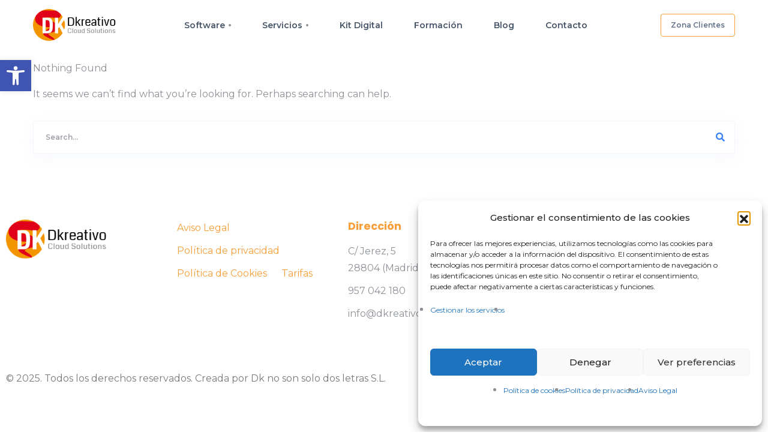

--- FILE ---
content_type: text/html; charset=UTF-8
request_url: https://dkreativo.es/category/bussiness/
body_size: 18979
content:
<!DOCTYPE html>
<html lang="es">
<head>
	<meta charset="UTF-8">
	<meta name="viewport" content="width=device-width, initial-scale=1">
	<link rel="pingback" href="https://dkreativo.es/xmlrpc.php">
	<title>Bussiness &#8211; Dk no son solo dos letras S.L. &#8211; Dkreativo</title>
<meta name="robots" content="index, follow, max-snippet:-1, max-image-preview:large, max-video-preview:-1">
<link rel="canonical" href="https://dkreativo.es/category/bussiness/">
<meta property="og:url" content="https://dkreativo.es/category/bussiness/">
<meta property="og:site_name" content="Dk no son solo dos letras S.L. - Dkreativo">
<meta property="og:locale" content="es_ES">
<meta property="og:type" content="object">
<meta property="og:title" content="Bussiness - Dk no son solo dos letras S.L. - Dkreativo">
<meta property="fb:pages" content="">
<meta property="fb:admins" content="">
<meta property="fb:app_id" content="">
<meta name="twitter:card" content="summary">
<meta name="twitter:site" content="@Dkreativo">
<meta name="twitter:creator" content="@Dkreativo">
<meta name="twitter:title" content="Bussiness - Dk no son solo dos letras S.L. - Dkreativo">
<link rel='dns-prefetch' href='//fonts.googleapis.com' />
<link rel="alternate" type="application/rss+xml" title="Dk no son solo dos letras S.L. - Dkreativo &raquo; Feed" href="https://dkreativo.es/feed/" />
<link rel="alternate" type="application/rss+xml" title="Dk no son solo dos letras S.L. - Dkreativo &raquo; Feed de los comentarios" href="https://dkreativo.es/comments/feed/" />
<link rel="alternate" type="application/rss+xml" title="Dk no son solo dos letras S.L. - Dkreativo &raquo; Categoría Bussiness del feed" href="https://dkreativo.es/category/bussiness/feed/" />
<style id='wp-img-auto-sizes-contain-inline-css' type='text/css'>
img:is([sizes=auto i],[sizes^="auto," i]){contain-intrinsic-size:3000px 1500px}
/*# sourceURL=wp-img-auto-sizes-contain-inline-css */
</style>
<style id='wp-emoji-styles-inline-css' type='text/css'>

	img.wp-smiley, img.emoji {
		display: inline !important;
		border: none !important;
		box-shadow: none !important;
		height: 1em !important;
		width: 1em !important;
		margin: 0 0.07em !important;
		vertical-align: -0.1em !important;
		background: none !important;
		padding: 0 !important;
	}
/*# sourceURL=wp-emoji-styles-inline-css */
</style>
<link rel='stylesheet' id='wp-block-library-css' href='https://dkreativo.es/wp-includes/css/dist/block-library/style.min.css?ver=6.9' type='text/css' media='all' />
<style id='classic-theme-styles-inline-css' type='text/css'>
/*! This file is auto-generated */
.wp-block-button__link{color:#fff;background-color:#32373c;border-radius:9999px;box-shadow:none;text-decoration:none;padding:calc(.667em + 2px) calc(1.333em + 2px);font-size:1.125em}.wp-block-file__button{background:#32373c;color:#fff;text-decoration:none}
/*# sourceURL=/wp-includes/css/classic-themes.min.css */
</style>
<style id='global-styles-inline-css' type='text/css'>
:root{--wp--preset--aspect-ratio--square: 1;--wp--preset--aspect-ratio--4-3: 4/3;--wp--preset--aspect-ratio--3-4: 3/4;--wp--preset--aspect-ratio--3-2: 3/2;--wp--preset--aspect-ratio--2-3: 2/3;--wp--preset--aspect-ratio--16-9: 16/9;--wp--preset--aspect-ratio--9-16: 9/16;--wp--preset--color--black: #000000;--wp--preset--color--cyan-bluish-gray: #abb8c3;--wp--preset--color--white: #ffffff;--wp--preset--color--pale-pink: #f78da7;--wp--preset--color--vivid-red: #cf2e2e;--wp--preset--color--luminous-vivid-orange: #ff6900;--wp--preset--color--luminous-vivid-amber: #fcb900;--wp--preset--color--light-green-cyan: #7bdcb5;--wp--preset--color--vivid-green-cyan: #00d084;--wp--preset--color--pale-cyan-blue: #8ed1fc;--wp--preset--color--vivid-cyan-blue: #0693e3;--wp--preset--color--vivid-purple: #9b51e0;--wp--preset--gradient--vivid-cyan-blue-to-vivid-purple: linear-gradient(135deg,rgb(6,147,227) 0%,rgb(155,81,224) 100%);--wp--preset--gradient--light-green-cyan-to-vivid-green-cyan: linear-gradient(135deg,rgb(122,220,180) 0%,rgb(0,208,130) 100%);--wp--preset--gradient--luminous-vivid-amber-to-luminous-vivid-orange: linear-gradient(135deg,rgb(252,185,0) 0%,rgb(255,105,0) 100%);--wp--preset--gradient--luminous-vivid-orange-to-vivid-red: linear-gradient(135deg,rgb(255,105,0) 0%,rgb(207,46,46) 100%);--wp--preset--gradient--very-light-gray-to-cyan-bluish-gray: linear-gradient(135deg,rgb(238,238,238) 0%,rgb(169,184,195) 100%);--wp--preset--gradient--cool-to-warm-spectrum: linear-gradient(135deg,rgb(74,234,220) 0%,rgb(151,120,209) 20%,rgb(207,42,186) 40%,rgb(238,44,130) 60%,rgb(251,105,98) 80%,rgb(254,248,76) 100%);--wp--preset--gradient--blush-light-purple: linear-gradient(135deg,rgb(255,206,236) 0%,rgb(152,150,240) 100%);--wp--preset--gradient--blush-bordeaux: linear-gradient(135deg,rgb(254,205,165) 0%,rgb(254,45,45) 50%,rgb(107,0,62) 100%);--wp--preset--gradient--luminous-dusk: linear-gradient(135deg,rgb(255,203,112) 0%,rgb(199,81,192) 50%,rgb(65,88,208) 100%);--wp--preset--gradient--pale-ocean: linear-gradient(135deg,rgb(255,245,203) 0%,rgb(182,227,212) 50%,rgb(51,167,181) 100%);--wp--preset--gradient--electric-grass: linear-gradient(135deg,rgb(202,248,128) 0%,rgb(113,206,126) 100%);--wp--preset--gradient--midnight: linear-gradient(135deg,rgb(2,3,129) 0%,rgb(40,116,252) 100%);--wp--preset--font-size--small: 13px;--wp--preset--font-size--medium: 20px;--wp--preset--font-size--large: 36px;--wp--preset--font-size--x-large: 42px;--wp--preset--spacing--20: 0.44rem;--wp--preset--spacing--30: 0.67rem;--wp--preset--spacing--40: 1rem;--wp--preset--spacing--50: 1.5rem;--wp--preset--spacing--60: 2.25rem;--wp--preset--spacing--70: 3.38rem;--wp--preset--spacing--80: 5.06rem;--wp--preset--shadow--natural: 6px 6px 9px rgba(0, 0, 0, 0.2);--wp--preset--shadow--deep: 12px 12px 50px rgba(0, 0, 0, 0.4);--wp--preset--shadow--sharp: 6px 6px 0px rgba(0, 0, 0, 0.2);--wp--preset--shadow--outlined: 6px 6px 0px -3px rgb(255, 255, 255), 6px 6px rgb(0, 0, 0);--wp--preset--shadow--crisp: 6px 6px 0px rgb(0, 0, 0);}:where(.is-layout-flex){gap: 0.5em;}:where(.is-layout-grid){gap: 0.5em;}body .is-layout-flex{display: flex;}.is-layout-flex{flex-wrap: wrap;align-items: center;}.is-layout-flex > :is(*, div){margin: 0;}body .is-layout-grid{display: grid;}.is-layout-grid > :is(*, div){margin: 0;}:where(.wp-block-columns.is-layout-flex){gap: 2em;}:where(.wp-block-columns.is-layout-grid){gap: 2em;}:where(.wp-block-post-template.is-layout-flex){gap: 1.25em;}:where(.wp-block-post-template.is-layout-grid){gap: 1.25em;}.has-black-color{color: var(--wp--preset--color--black) !important;}.has-cyan-bluish-gray-color{color: var(--wp--preset--color--cyan-bluish-gray) !important;}.has-white-color{color: var(--wp--preset--color--white) !important;}.has-pale-pink-color{color: var(--wp--preset--color--pale-pink) !important;}.has-vivid-red-color{color: var(--wp--preset--color--vivid-red) !important;}.has-luminous-vivid-orange-color{color: var(--wp--preset--color--luminous-vivid-orange) !important;}.has-luminous-vivid-amber-color{color: var(--wp--preset--color--luminous-vivid-amber) !important;}.has-light-green-cyan-color{color: var(--wp--preset--color--light-green-cyan) !important;}.has-vivid-green-cyan-color{color: var(--wp--preset--color--vivid-green-cyan) !important;}.has-pale-cyan-blue-color{color: var(--wp--preset--color--pale-cyan-blue) !important;}.has-vivid-cyan-blue-color{color: var(--wp--preset--color--vivid-cyan-blue) !important;}.has-vivid-purple-color{color: var(--wp--preset--color--vivid-purple) !important;}.has-black-background-color{background-color: var(--wp--preset--color--black) !important;}.has-cyan-bluish-gray-background-color{background-color: var(--wp--preset--color--cyan-bluish-gray) !important;}.has-white-background-color{background-color: var(--wp--preset--color--white) !important;}.has-pale-pink-background-color{background-color: var(--wp--preset--color--pale-pink) !important;}.has-vivid-red-background-color{background-color: var(--wp--preset--color--vivid-red) !important;}.has-luminous-vivid-orange-background-color{background-color: var(--wp--preset--color--luminous-vivid-orange) !important;}.has-luminous-vivid-amber-background-color{background-color: var(--wp--preset--color--luminous-vivid-amber) !important;}.has-light-green-cyan-background-color{background-color: var(--wp--preset--color--light-green-cyan) !important;}.has-vivid-green-cyan-background-color{background-color: var(--wp--preset--color--vivid-green-cyan) !important;}.has-pale-cyan-blue-background-color{background-color: var(--wp--preset--color--pale-cyan-blue) !important;}.has-vivid-cyan-blue-background-color{background-color: var(--wp--preset--color--vivid-cyan-blue) !important;}.has-vivid-purple-background-color{background-color: var(--wp--preset--color--vivid-purple) !important;}.has-black-border-color{border-color: var(--wp--preset--color--black) !important;}.has-cyan-bluish-gray-border-color{border-color: var(--wp--preset--color--cyan-bluish-gray) !important;}.has-white-border-color{border-color: var(--wp--preset--color--white) !important;}.has-pale-pink-border-color{border-color: var(--wp--preset--color--pale-pink) !important;}.has-vivid-red-border-color{border-color: var(--wp--preset--color--vivid-red) !important;}.has-luminous-vivid-orange-border-color{border-color: var(--wp--preset--color--luminous-vivid-orange) !important;}.has-luminous-vivid-amber-border-color{border-color: var(--wp--preset--color--luminous-vivid-amber) !important;}.has-light-green-cyan-border-color{border-color: var(--wp--preset--color--light-green-cyan) !important;}.has-vivid-green-cyan-border-color{border-color: var(--wp--preset--color--vivid-green-cyan) !important;}.has-pale-cyan-blue-border-color{border-color: var(--wp--preset--color--pale-cyan-blue) !important;}.has-vivid-cyan-blue-border-color{border-color: var(--wp--preset--color--vivid-cyan-blue) !important;}.has-vivid-purple-border-color{border-color: var(--wp--preset--color--vivid-purple) !important;}.has-vivid-cyan-blue-to-vivid-purple-gradient-background{background: var(--wp--preset--gradient--vivid-cyan-blue-to-vivid-purple) !important;}.has-light-green-cyan-to-vivid-green-cyan-gradient-background{background: var(--wp--preset--gradient--light-green-cyan-to-vivid-green-cyan) !important;}.has-luminous-vivid-amber-to-luminous-vivid-orange-gradient-background{background: var(--wp--preset--gradient--luminous-vivid-amber-to-luminous-vivid-orange) !important;}.has-luminous-vivid-orange-to-vivid-red-gradient-background{background: var(--wp--preset--gradient--luminous-vivid-orange-to-vivid-red) !important;}.has-very-light-gray-to-cyan-bluish-gray-gradient-background{background: var(--wp--preset--gradient--very-light-gray-to-cyan-bluish-gray) !important;}.has-cool-to-warm-spectrum-gradient-background{background: var(--wp--preset--gradient--cool-to-warm-spectrum) !important;}.has-blush-light-purple-gradient-background{background: var(--wp--preset--gradient--blush-light-purple) !important;}.has-blush-bordeaux-gradient-background{background: var(--wp--preset--gradient--blush-bordeaux) !important;}.has-luminous-dusk-gradient-background{background: var(--wp--preset--gradient--luminous-dusk) !important;}.has-pale-ocean-gradient-background{background: var(--wp--preset--gradient--pale-ocean) !important;}.has-electric-grass-gradient-background{background: var(--wp--preset--gradient--electric-grass) !important;}.has-midnight-gradient-background{background: var(--wp--preset--gradient--midnight) !important;}.has-small-font-size{font-size: var(--wp--preset--font-size--small) !important;}.has-medium-font-size{font-size: var(--wp--preset--font-size--medium) !important;}.has-large-font-size{font-size: var(--wp--preset--font-size--large) !important;}.has-x-large-font-size{font-size: var(--wp--preset--font-size--x-large) !important;}
:where(.wp-block-post-template.is-layout-flex){gap: 1.25em;}:where(.wp-block-post-template.is-layout-grid){gap: 1.25em;}
:where(.wp-block-term-template.is-layout-flex){gap: 1.25em;}:where(.wp-block-term-template.is-layout-grid){gap: 1.25em;}
:where(.wp-block-columns.is-layout-flex){gap: 2em;}:where(.wp-block-columns.is-layout-grid){gap: 2em;}
:root :where(.wp-block-pullquote){font-size: 1.5em;line-height: 1.6;}
/*# sourceURL=global-styles-inline-css */
</style>
<link rel='stylesheet' id='contact-form-7-css' href='https://dkreativo.es/wp-content/plugins/contact-form-7/includes/css/styles.css?ver=6.1.4' type='text/css' media='all' />
<style id='contact-form-7-inline-css' type='text/css'>
.wpcf7 .wpcf7-recaptcha iframe {margin-bottom: 0;}.wpcf7 .wpcf7-recaptcha[data-align="center"] > div {margin: 0 auto;}.wpcf7 .wpcf7-recaptcha[data-align="right"] > div {margin: 0 0 0 auto;}
/*# sourceURL=contact-form-7-inline-css */
</style>
<link rel='stylesheet' id='cmplz-general-css' href='https://dkreativo.es/wp-content/plugins/complianz-gdpr/assets/css/cookieblocker.min.css?ver=1765954127' type='text/css' media='all' />
<link rel='stylesheet' id='monst-bootstrap-css' href='https://dkreativo.es/wp-content/themes/monst/assets/css/bootstrap.min.css?ver=5.0.2' type='text/css' media='all' />
<link rel='stylesheet' id='fontawesome-css' href='https://dkreativo.es/wp-content/themes/monst/assets/font/css/all.min.css?ver=6.0.0' type='text/css' media='all' />
<link rel='stylesheet' id='icomoon-css' href='https://dkreativo.es/wp-content/plugins/monst-addons//assets/fonts/fonts/style.css?ver=1.0.0' type='text/css' media='all' />
<link rel='stylesheet' id='slick-css' href='https://dkreativo.es/wp-content/plugins/monst-addons//assets/css/slick.css?ver=1.8.1' type='text/css' media='all' />
<link rel='stylesheet' id='monst-meta-box-css' href='https://dkreativo.es/wp-content/themes/monst/assets/css/metabox.css?ver=6.9' type='text/css' media='all' />
<link rel='stylesheet' id='monst-theme-css' href='https://dkreativo.es/wp-content/themes/monst/assets/css/scss/theme-css.css?ver=6.9' type='text/css' media='all' />
<link rel='stylesheet' id='monst-style-css' href='https://dkreativo.es/wp-content/themes/monst/style.css?ver=6.9' type='text/css' media='all' />
<style id='monst-style-inline-css' type='text/css'>
:root   {--heading-dark:#F79E38}:root   {--border-color-one:#F79E38 ; --border-color-two:#F79E38} .preloader-active {background-color:#F29B37!important; } .blog_single_page_header  , .page_header_default   {padding:10rem 0 5rem!important} .blog_single_page_header .page_header_content .title , .page_header_default .banner_title_inner .title {color:#F28537!important} .sidemenu_area #side_menu_toggle_btn .text_rotate {min-width:90px!important; }
/*# sourceURL=monst-style-inline-css */
</style>
<link rel='stylesheet' id='monst-mobile-scss-css' href='https://dkreativo.es/wp-content/themes/monst/assets/css/scss/mobile.css?ver=6.9' type='text/css' media='all' />
<link rel='stylesheet' id='pojo-a11y-css' href='https://dkreativo.es/wp-content/plugins/pojo-accessibility/modules/legacy/assets/css/style.min.css?ver=1.0.0' type='text/css' media='all' />
<link rel='stylesheet' id='monst-fonts-css' href='https://fonts.googleapis.com/css?family=Montserrat%3A400%2C500%2C600%2C700%2C800%2C900%7CPoppins%3A300%2C400%2C500%2C600%2C700%2C800%2C900&#038;subset=latin%2Clatin-ext' type='text/css' media='all' />
<script type="text/javascript" src="https://dkreativo.es/wp-includes/js/jquery/jquery.min.js?ver=3.7.1" id="jquery-core-js"></script>
<script type="text/javascript" src="https://dkreativo.es/wp-includes/js/jquery/jquery-migrate.min.js?ver=3.4.1" id="jquery-migrate-js"></script>
<link rel="https://api.w.org/" href="https://dkreativo.es/wp-json/" /><link rel="alternate" title="JSON" type="application/json" href="https://dkreativo.es/wp-json/wp/v2/categories/4" /><link rel="EditURI" type="application/rsd+xml" title="RSD" href="https://dkreativo.es/xmlrpc.php?rsd" />
<meta name="generator" content="WordPress 6.9" />
<meta name="generator" content="Redux 4.5.8" />			<style>.cmplz-hidden {
					display: none !important;
				}</style><style type="text/css">
#pojo-a11y-toolbar .pojo-a11y-toolbar-toggle a{ background-color: #4054b2;	color: #ffffff;}
#pojo-a11y-toolbar .pojo-a11y-toolbar-overlay, #pojo-a11y-toolbar .pojo-a11y-toolbar-overlay ul.pojo-a11y-toolbar-items.pojo-a11y-links{ border-color: #4054b2;}
body.pojo-a11y-focusable a:focus{ outline-style: solid !important;	outline-width: 1px !important;	outline-color: #FF0000 !important;}
#pojo-a11y-toolbar{ top: 100px !important;}
#pojo-a11y-toolbar .pojo-a11y-toolbar-overlay{ background-color: #ffffff;}
#pojo-a11y-toolbar .pojo-a11y-toolbar-overlay ul.pojo-a11y-toolbar-items li.pojo-a11y-toolbar-item a, #pojo-a11y-toolbar .pojo-a11y-toolbar-overlay p.pojo-a11y-toolbar-title{ color: #333333;}
#pojo-a11y-toolbar .pojo-a11y-toolbar-overlay ul.pojo-a11y-toolbar-items li.pojo-a11y-toolbar-item a.active{ background-color: #4054b2;	color: #ffffff;}
@media (max-width: 767px) { #pojo-a11y-toolbar { top: 50px !important; } }</style><meta name="generator" content="Elementor 3.34.2; features: additional_custom_breakpoints; settings: css_print_method-external, google_font-enabled, font_display-swap">
			<style>
				.e-con.e-parent:nth-of-type(n+4):not(.e-lazyloaded):not(.e-no-lazyload),
				.e-con.e-parent:nth-of-type(n+4):not(.e-lazyloaded):not(.e-no-lazyload) * {
					background-image: none !important;
				}
				@media screen and (max-height: 1024px) {
					.e-con.e-parent:nth-of-type(n+3):not(.e-lazyloaded):not(.e-no-lazyload),
					.e-con.e-parent:nth-of-type(n+3):not(.e-lazyloaded):not(.e-no-lazyload) * {
						background-image: none !important;
					}
				}
				@media screen and (max-height: 640px) {
					.e-con.e-parent:nth-of-type(n+2):not(.e-lazyloaded):not(.e-no-lazyload),
					.e-con.e-parent:nth-of-type(n+2):not(.e-lazyloaded):not(.e-no-lazyload) * {
						background-image: none !important;
					}
				}
			</style>
			<link rel="icon" href="https://dkreativo.es/wp-content/uploads/2023/02/cropped-logo-dkreativo-32x32.png" sizes="32x32" />
<link rel="icon" href="https://dkreativo.es/wp-content/uploads/2023/02/cropped-logo-dkreativo-192x192.png" sizes="192x192" />
<link rel="apple-touch-icon" href="https://dkreativo.es/wp-content/uploads/2023/02/cropped-logo-dkreativo-180x180.png" />
<meta name="msapplication-TileImage" content="https://dkreativo.es/wp-content/uploads/2023/02/cropped-logo-dkreativo-270x270.png" />
		<style type="text/css" id="wp-custom-css">
			/* Poner checkbox + texto en la misma línea */
.wpcf7 .consent-row {
  display: flex;
  align-items: center;
  gap: 8px;
  margin: 8px 0 14px;
}

/* CF7 envuelve el control en un span que muchos temas ponen en block: forzamos inline-flex */
.wpcf7 .consent-row .wpcf7-form-control-wrap {
  display: inline-flex;
  align-items: center;
}

/* Quitar el margen por defecto del item y ocultar la etiqueta "Sí" */
.wpcf7 .consent-row .wpcf7-list-item { margin: 0; }
.wpcf7 .consent-row .wpcf7-list-item-label { display: none; }

/* Ajuste fino del propio checkbox */
.wpcf7 .consent-row input[type="checkbox"] {
  margin: 0;              /* sin saltos raros */
  transform: translateY(0.5px);  /* opcional: alinea ópticamente */
}

/* Por si el tema da estilo de bloque al texto */
.wpcf7 .consent-row .consent-text { display: inline; }
		</style>
		<style id="monst_theme_mod-dynamic-css" title="dynamic-css" class="redux-options-output">.mobile_header .mobile_logo img{width:360px;}</style>
<script async src='https://www.googletagmanager.com/gtag/js?id=G-7VFN8QZSFR'></script><script>
window.dataLayer = window.dataLayer || [];
function gtag(){dataLayer.push(arguments);}gtag('js', new Date());
gtag('set', 'cookie_domain', 'auto');
gtag('set', 'cookie_flags', 'SameSite=None;Secure');

 gtag('config', 'G-7VFN8QZSFR' , {});

</script>
</head>
<body class="archive category category-bussiness category-4 wp-theme-monst no-sidebar scrollbarcolor hfeed enabled_sticky_header  elementor-default elementor-kit-29">
	<div id="page" class="page_wapper hfeed site">
	<div id="wrapper_full" class="content_all_warpper">
								<header class="mobile_header sticky-bar">
    <div class="top_bar_moblie">
        <div class="container">

            <div class="mail_id">
                <a href="mailto:info@dkreativo.es">
                    <i class="fa fa-envelope"></i>
                    info@dkreativo.es                </a>
            </div>
 
            <div class="phone_no">
                <a href="tel:957 042 180">
                <i class="fa fa-phone"></i>
                    957 042 180                </a>
            </div>
          
        </div>
    </div>
        <div class="bottom_content clearfix">
        <div class="container">
            <div class="d-flex align-items-center">
                <div class="mobile_logo">
                    <div class="logo_box">
    <a href="https://dkreativo.es"
        class="logo">
        <img src="https://dkreativo.es/wp-content/uploads/2023/02/logo-dkreativo.png" alt="Dk no son solo dos letras S.L. - Dkreativo"
            class="logo_default_sticky">
    </a>
</div>
                </div>
                
                <div class="navbar_togglers">
                    <button class="navbar-burger">
                        <svg class="fill-current h-4 w-4" viewbox="0 0 20 20" xmlns="http://www.w3.org/2000/svg">
                            <path d="M0 3h20v2H0V3zm0 6h20v2H0V9zm0 6h20v2H0v-2z"></path>
                        </svg>
                    </button>
                </div>
            </div>
        </div>
    </div>
</header>
    <div class="header_area" id="header_contents">
    
			<!-- the loop -->
							<div data-elementor-type="wp-post" data-elementor-id="1401" class="elementor elementor-1401">
						<section class="elementor-section elementor-top-section elementor-element elementor-element-97c002e elementor-section-full_width elementor-section-height-default elementor-section-height-default" data-id="97c002e" data-element_type="section">
						<div class="elementor-container elementor-column-gap-no">
					<div class="elementor-column elementor-col-100 elementor-top-column elementor-element elementor-element-1f499f3" data-id="1f499f3" data-element_type="column">
			<div class="elementor-widget-wrap elementor-element-populated">
						<div class="elementor-element elementor-element-236ca5d elementor-absolute elementor-widget elementor-widget-monst-header-v1" data-id="236ca5d" data-element_type="widget" data-settings="{&quot;_position&quot;:&quot;absolute&quot;}" data-widget_type="monst-header-v1.default">
				<div class="elementor-widget-container">
					

<header class="default_header in_elementor">
        <div class="auto-container">
        <nav class="inner_box">
            <div class="logo_box">
                <a href="https://dkreativo.es"
                                        class="logo navbar_brand">
                    <img decoding="async" src="https://dkreativo.es/wp-content/uploads/2023/02/logo-dkreativo.png"
                        alt="Dk no son solo dos letras S.L. - Dkreativo" class="logo_default">
                </a>
            </div>
            <div class="menu_area">
                <ul id="menu-menu" class="navbar_nav" itemscope itemtype="http://www.schema.org/SiteNavigationElement"><li  id="menu-item-2059" class="menu-item menu-item-type-post_type menu-item-object-page menu-item-has-children dropdown menu-item-2059 nav-item"><a href="https://dkreativo.es/software/" data-toggle="dropdown" aria-haspopup="true" aria-expanded="false" class="dropdown-toggle nav-link" id="menu-item-dropdown-2059"><span itemprop="name">Software</span></a>
<ul class="dropdown_menu" aria-labelledby="menu-item-dropdown-2059">
	<li  id="menu-item-2676" class="menu-item menu-item-type-post_type menu-item-object-page menu-item-2676 nav-item"><a itemprop="url" href="https://dkreativo.es/dkgest/" class="dropdown-item nav-link"><span itemprop="name">DkGest</span></a></li>
	<li  id="menu-item-3060" class="menu-item menu-item-type-post_type menu-item-object-page menu-item-3060 nav-item"><a itemprop="url" href="https://dkreativo.es/docotoo/" class="dropdown-item nav-link"><span itemprop="name">Docotoo</span></a></li>
	<li  id="menu-item-2849" class="menu-item menu-item-type-post_type menu-item-object-page menu-item-2849 nav-item"><a itemprop="url" href="https://dkreativo.es/inmobiliaria/" class="dropdown-item nav-link"><span itemprop="name">Inmobiliaria</span></a></li>
	<li  id="menu-item-2735" class="menu-item menu-item-type-post_type menu-item-object-page menu-item-2735 nav-item"><a itemprop="url" href="https://dkreativo.es/nutriciona/" class="dropdown-item nav-link"><span itemprop="name">Nutriciona</span></a></li>
	<li  id="menu-item-2868" class="menu-item menu-item-type-post_type menu-item-object-page menu-item-2868 nav-item"><a itemprop="url" href="https://dkreativo.es/horaria/" class="dropdown-item nav-link"><span itemprop="name">Horaria</span></a></li>
	<li  id="menu-item-3315" class="menu-item menu-item-type-post_type menu-item-object-page menu-item-3315 nav-item"><a itemprop="url" href="https://dkreativo.es/oficina-virtual/" class="dropdown-item nav-link"><span itemprop="name">Oficina Virtual</span></a></li>
</ul>
</li>
<li  id="menu-item-2320" class="menu-item menu-item-type-post_type menu-item-object-page menu-item-has-children dropdown menu-item-2320 nav-item"><a href="https://dkreativo.es/servicios/" data-toggle="dropdown" aria-haspopup="true" aria-expanded="false" class="dropdown-toggle nav-link" id="menu-item-dropdown-2320"><span itemprop="name">Servicios</span></a>
<ul class="dropdown_menu" aria-labelledby="menu-item-dropdown-2320">
	<li  id="menu-item-2744" class="menu-item menu-item-type-post_type menu-item-object-page menu-item-2744 nav-item"><a itemprop="url" href="https://dkreativo.es/desarrollo-software/" class="dropdown-item nav-link"><span itemprop="name">Desarrollo Software</span></a></li>
	<li  id="menu-item-2775" class="menu-item menu-item-type-post_type menu-item-object-page menu-item-2775 nav-item"><a itemprop="url" href="https://dkreativo.es/desarrollo-y-disenoweb/" class="dropdown-item nav-link"><span itemprop="name">Desarrollo y Diseño Web</span></a></li>
	<li  id="menu-item-2824" class="menu-item menu-item-type-post_type menu-item-object-page menu-item-2824 nav-item"><a itemprop="url" href="https://dkreativo.es/marketing-digital/" class="dropdown-item nav-link"><span itemprop="name">Marketing digital</span></a></li>
	<li  id="menu-item-2825" class="menu-item menu-item-type-post_type menu-item-object-page menu-item-2825 nav-item"><a itemprop="url" href="https://dkreativo.es/apps-moviles/" class="dropdown-item nav-link"><span itemprop="name">APPs Móviles</span></a></li>
	<li  id="menu-item-2214" class="menu-item menu-item-type-post_type menu-item-object-page menu-item-2214 nav-item"><a itemprop="url" href="https://dkreativo.es/chatbots/" class="dropdown-item nav-link"><span itemprop="name">Chatbots</span></a></li>
</ul>
</li>
<li  id="menu-item-3712" class="menu-item menu-item-type-post_type menu-item-object-page menu-item-3712 nav-item"><a itemprop="url" href="https://dkreativo.es/kit-digital/" class="nav-link"><span itemprop="name">Kit Digital</span></a></li>
<li  id="menu-item-2057" class="menu-item menu-item-type-post_type menu-item-object-page menu-item-2057 nav-item"><a itemprop="url" href="https://dkreativo.es/formacion/" class="nav-link"><span itemprop="name">Formación</span></a></li>
<li  id="menu-item-2258" class="menu-item menu-item-type-post_type menu-item-object-page menu-item-2258 nav-item"><a itemprop="url" href="https://dkreativo.es/actualidad/" class="nav-link"><span itemprop="name">Blog</span></a></li>
<li  id="menu-item-2080" class="menu-item menu-item-type-post_type menu-item-object-page menu-item-2080 nav-item"><a itemprop="url" href="https://dkreativo.es/contacto/" class="nav-link"><span itemprop="name">Contacto</span></a></li>
</ul>            </div>
            <div class="button_box_menu">
            <div class="navbar_togglers">
                    <button class="navbar-burger">
                        <svg class="fill-current h-4 w-4" viewbox="0 0 20 20" xmlns="http://www.w3.org/2000/svg">
                            <path d="M0 3h20v2H0V3zm0 6h20v2H0V9zm0 6h20v2H0v-2z"></path>
                        </svg>
                    </button>
                </div>
            </div>
            <div class="right_content">
                                               <a href="https://dkreativo.t1.dkgest.com/LoginClientes.aspx?Operadora=ebqSM4H8Yb8AaAcGoMq1aw==" class="theme_btn two"
                                                       >Zona Clientes                            <i class="fi-rs-arrow-right"></i>
                        </a> 
                      
                                            </div>
        </nav>
                </div>
</header>
 


    				</div>
				</div>
					</div>
		</div>
					</div>
		</section>
				</div>
						<!-- end of the loop -->

		
	    </div>      


	   	   	   <div class="sticky_header_area sticky-bar" id="sticky_header_area">
    
			<!-- the loop -->
							<div data-elementor-type="wp-post" data-elementor-id="2098" class="elementor elementor-2098">
						<section class="elementor-section elementor-top-section elementor-element elementor-element-dcd93b4 elementor-section-full_width elementor-section-height-default elementor-section-height-default" data-id="dcd93b4" data-element_type="section" data-settings="{&quot;background_background&quot;:&quot;classic&quot;}">
							<div class="elementor-background-overlay"></div>
							<div class="elementor-container elementor-column-gap-no">
					<div class="elementor-column elementor-col-100 elementor-top-column elementor-element elementor-element-9a282b6" data-id="9a282b6" data-element_type="column">
			<div class="elementor-widget-wrap elementor-element-populated">
						<div class="elementor-element elementor-element-7109546 elementor-widget elementor-widget-monst-header-v1" data-id="7109546" data-element_type="widget" data-widget_type="monst-header-v1.default">
				<div class="elementor-widget-container">
					

<header class="default_header in_elementor">
        <div class="auto-container">
        <nav class="inner_box">
            <div class="logo_box">
                <a href="https://dkreativo.es"
                                        class="logo navbar_brand">
                    <img decoding="async" src="https://dkreativo.es/wp-content/uploads/2023/02/logo-dkreativo.png"
                        alt="Dk no son solo dos letras S.L. - Dkreativo" class="logo_default">
                </a>
            </div>
            <div class="menu_area">
                <ul id="menu-menu-1" class="navbar_nav" itemscope itemtype="http://www.schema.org/SiteNavigationElement"><li  class="menu-item menu-item-type-post_type menu-item-object-page menu-item-has-children dropdown menu-item-2059 nav-item"><a href="https://dkreativo.es/software/" data-toggle="dropdown" aria-haspopup="true" aria-expanded="false" class="dropdown-toggle nav-link" id="menu-item-dropdown-2059"><span itemprop="name">Software</span></a>
<ul class="dropdown_menu" aria-labelledby="menu-item-dropdown-2059">
	<li  class="menu-item menu-item-type-post_type menu-item-object-page menu-item-2676 nav-item"><a itemprop="url" href="https://dkreativo.es/dkgest/" class="dropdown-item nav-link"><span itemprop="name">DkGest</span></a></li>
	<li  class="menu-item menu-item-type-post_type menu-item-object-page menu-item-3060 nav-item"><a itemprop="url" href="https://dkreativo.es/docotoo/" class="dropdown-item nav-link"><span itemprop="name">Docotoo</span></a></li>
	<li  class="menu-item menu-item-type-post_type menu-item-object-page menu-item-2849 nav-item"><a itemprop="url" href="https://dkreativo.es/inmobiliaria/" class="dropdown-item nav-link"><span itemprop="name">Inmobiliaria</span></a></li>
	<li  class="menu-item menu-item-type-post_type menu-item-object-page menu-item-2735 nav-item"><a itemprop="url" href="https://dkreativo.es/nutriciona/" class="dropdown-item nav-link"><span itemprop="name">Nutriciona</span></a></li>
	<li  class="menu-item menu-item-type-post_type menu-item-object-page menu-item-2868 nav-item"><a itemprop="url" href="https://dkreativo.es/horaria/" class="dropdown-item nav-link"><span itemprop="name">Horaria</span></a></li>
	<li  class="menu-item menu-item-type-post_type menu-item-object-page menu-item-3315 nav-item"><a itemprop="url" href="https://dkreativo.es/oficina-virtual/" class="dropdown-item nav-link"><span itemprop="name">Oficina Virtual</span></a></li>
</ul>
</li>
<li  class="menu-item menu-item-type-post_type menu-item-object-page menu-item-has-children dropdown menu-item-2320 nav-item"><a href="https://dkreativo.es/servicios/" data-toggle="dropdown" aria-haspopup="true" aria-expanded="false" class="dropdown-toggle nav-link" id="menu-item-dropdown-2320"><span itemprop="name">Servicios</span></a>
<ul class="dropdown_menu" aria-labelledby="menu-item-dropdown-2320">
	<li  class="menu-item menu-item-type-post_type menu-item-object-page menu-item-2744 nav-item"><a itemprop="url" href="https://dkreativo.es/desarrollo-software/" class="dropdown-item nav-link"><span itemprop="name">Desarrollo Software</span></a></li>
	<li  class="menu-item menu-item-type-post_type menu-item-object-page menu-item-2775 nav-item"><a itemprop="url" href="https://dkreativo.es/desarrollo-y-disenoweb/" class="dropdown-item nav-link"><span itemprop="name">Desarrollo y Diseño Web</span></a></li>
	<li  class="menu-item menu-item-type-post_type menu-item-object-page menu-item-2824 nav-item"><a itemprop="url" href="https://dkreativo.es/marketing-digital/" class="dropdown-item nav-link"><span itemprop="name">Marketing digital</span></a></li>
	<li  class="menu-item menu-item-type-post_type menu-item-object-page menu-item-2825 nav-item"><a itemprop="url" href="https://dkreativo.es/apps-moviles/" class="dropdown-item nav-link"><span itemprop="name">APPs Móviles</span></a></li>
	<li  class="menu-item menu-item-type-post_type menu-item-object-page menu-item-2214 nav-item"><a itemprop="url" href="https://dkreativo.es/chatbots/" class="dropdown-item nav-link"><span itemprop="name">Chatbots</span></a></li>
</ul>
</li>
<li  class="menu-item menu-item-type-post_type menu-item-object-page menu-item-3712 nav-item"><a itemprop="url" href="https://dkreativo.es/kit-digital/" class="nav-link"><span itemprop="name">Kit Digital</span></a></li>
<li  class="menu-item menu-item-type-post_type menu-item-object-page menu-item-2057 nav-item"><a itemprop="url" href="https://dkreativo.es/formacion/" class="nav-link"><span itemprop="name">Formación</span></a></li>
<li  class="menu-item menu-item-type-post_type menu-item-object-page menu-item-2258 nav-item"><a itemprop="url" href="https://dkreativo.es/actualidad/" class="nav-link"><span itemprop="name">Blog</span></a></li>
<li  class="menu-item menu-item-type-post_type menu-item-object-page menu-item-2080 nav-item"><a itemprop="url" href="https://dkreativo.es/contacto/" class="nav-link"><span itemprop="name">Contacto</span></a></li>
</ul>            </div>
            <div class="button_box_menu">
            <div class="navbar_togglers">
                    <button class="navbar-burger">
                        <svg class="fill-current h-4 w-4" viewbox="0 0 20 20" xmlns="http://www.w3.org/2000/svg">
                            <path d="M0 3h20v2H0V3zm0 6h20v2H0V9zm0 6h20v2H0v-2z"></path>
                        </svg>
                    </button>
                </div>
            </div>
            <div class="right_content">
                                               <a href="https://dkreativo.dkgest.com/LoginClientes.aspx?Operadora=ebqSM4H8Yb8AaAcGoMq1aw==" class="theme_btn two"
                            target=&quot;_blank&quot;                             rel=&quot;nofollow&quot;>Zona Clientes                            <i class="fi-rs-arrow-right"></i>
                        </a> 
                      
                                            </div>
        </nav>
                </div>
</header>
 


    				</div>
				</div>
					</div>
		</div>
					</div>
		</section>
				</div>
						<!-- end of the loop -->

		
	</div>      	   																		<div id="content"
				class="site-content ">
								<div class="auto-container auto_container">
									<div class="no-row"><div id="primary" class="content-area  no_column">
	<main id="main" class="site-main" role="main">
		<div class="row grid_layout">
						<section class="no-results not-found">
	<div class="header">
		<div class="page-title">Nothing Found</div>
	</div><!-- .page-header -->
	<div class="content">
					<p>It seems we can&rsquo;t find what you&rsquo;re looking for. Perhaps searching can help.</p>
			<div class="simple_search">
	<div class="form-group">
		<form role="search" method="get" action="https://dkreativo.es/">
			<input type="search" class="search" placeholder="Search..." value="" name="s" title="Search" />
			<button type="submit" class="sch_btn"> <i class="fa fa-search"></i></button>
		</form>
	</div>
</div>			</div><!-- .page-content -->
</section><!-- .no-results -->					</div><!-- #row -->
		<div class="row">
			<div class="col-lg-12">
							</div>
		</div>
	</main><!-- #main -->
</div><!-- #primary -->
                        </div>
          </div>
        </div>
      </div>
      <div class="footer_area" id="footer_contents">
  
			<!-- the loop -->
							<div data-elementor-type="wp-post" data-elementor-id="1402" class="elementor elementor-1402">
						<section class="elementor-section elementor-top-section elementor-element elementor-element-0b18182 elementor-section-boxed elementor-section-height-default elementor-section-height-default" data-id="0b18182" data-element_type="section">
						<div class="elementor-container elementor-column-gap-default">
					<div class="elementor-column elementor-col-25 elementor-top-column elementor-element elementor-element-c70badb" data-id="c70badb" data-element_type="column">
			<div class="elementor-widget-wrap elementor-element-populated">
						<div class="elementor-element elementor-element-55faeb9 elementor-widget elementor-widget-monst-logo-v1" data-id="55faeb9" data-element_type="widget" data-widget_type="monst-logo-v1.default">
				<div class="elementor-widget-container">
					
<div class="logo_box">
                <a href="https://dkreativo.es"
                                        class="logo navbar_brand">
                    <img decoding="async" src="https://dkreativo.es/wp-content/uploads/2023/02/logo-dkreativo.png"
                        alt="Dk no son solo dos letras S.L. - Dkreativo" class="logo_default">
                </a>
            </div> 
    				</div>
				</div>
					</div>
		</div>
				<div class="elementor-column elementor-col-25 elementor-top-column elementor-element elementor-element-44fcc6b" data-id="44fcc6b" data-element_type="column">
			<div class="elementor-widget-wrap elementor-element-populated">
						<div class="elementor-element elementor-element-4b328fb elementor-widget elementor-widget-monst-list-items-v1" data-id="4b328fb" data-element_type="widget" data-widget_type="monst-list-items-v1.default">
				<div class="elementor-widget-container">
					
<div class="list_item_box style_linline">
    <ul class="list-inline">
                <li class="list_items">
            <small class='d-flex align-items-center'>
                                <a class="nav-link" href="https://dkreativo.es/aviso-legal/"
                     target=&quot;_blank&quot;  rel=&quot;nofollow&quot;>
                    Aviso Legal                </a>
            </small>
        </li>
                <li class="list_items">
            <small class='d-flex align-items-center'>
                                <a class="nav-link" href="https://dkreativo.es/politica-privacidad/"
                     target=&quot;_blank&quot;  rel=&quot;nofollow&quot;>
                    Política de privacidad                </a>
            </small>
        </li>
                <li class="list_items">
            <small class='d-flex align-items-center'>
                                <a class="nav-link" href="https://dkreativo.es/politica-de-cookies-ue/"
                     target=&quot;_blank&quot;  rel=&quot;nofollow&quot;>
                    Política de Cookies                </a>
            </small>
        </li>
                <li class="list_items">
            <small class='d-flex align-items-center'>
                                <a class="nav-link" href="https://dkreativo.es/wp-content/uploads/2025/01/PRECIOS-COMERCIOS-Y-OPERADORAS.-2.pptx"
                     >
                    Tarifas                </a>
            </small>
        </li>
            </ul>
</div>

				</div>
				</div>
					</div>
		</div>
				<div class="elementor-column elementor-col-25 elementor-top-column elementor-element elementor-element-28d21b6" data-id="28d21b6" data-element_type="column">
			<div class="elementor-widget-wrap elementor-element-populated">
						<div class="elementor-element elementor-element-0887047 elementor-widget elementor-widget-monst-contact-box-v1" data-id="0887047" data-element_type="widget" data-widget_type="monst-contact-box-v1.default">
				<div class="elementor-widget-container">
					    <div class="contact_box one wow animate__animated animate__fadeInUp"
    data-wow-delay="0">
    <div class="title">
        <h2>Dirección</h2>
    </div>
    <div class="contact-infor">
                        <span>C/ Jerez, 5 </br>
28804 (Madrid)</span>
            </div>

    <div class="contact-infor">
                        <a href="tel:957 042 180">957 042 180</a>
            </div>

    <div class="contact-infor">
                        <a href="mailto:info@dkreativo.es">info@dkreativo.es</a>
            </div>

    <div class="contact-infor">
                    </div>
</div>



				</div>
				</div>
					</div>
		</div>
				<div class="elementor-column elementor-col-25 elementor-top-column elementor-element elementor-element-fd2e91b" data-id="fd2e91b" data-element_type="column">
			<div class="elementor-widget-wrap elementor-element-populated">
						<div class="elementor-element elementor-element-8ab03d4 elementor-widget elementor-widget-monst-contact-box-v1" data-id="8ab03d4" data-element_type="widget" data-widget_type="monst-contact-box-v1.default">
				<div class="elementor-widget-container">
					    <div class="contact_box one wow animate__animated animate__fadeInUp"
    data-wow-delay="0">
    <div class="title">
        <h2>Horario</h2>
    </div>
    <div class="contact-infor">
                        <span>Lunes - Jueves </br>08:00h a 14:00h /16:00h a 18:00h </br> Viernes </br> 08:00h a 15:00h</span>
            </div>

    <div class="contact-infor">
                    </div>

    <div class="contact-infor">
                    </div>

    <div class="contact-infor">
                    </div>
</div>



				</div>
				</div>
					</div>
		</div>
					</div>
		</section>
				<section class="elementor-section elementor-top-section elementor-element elementor-element-7cc2372 elementor-section-boxed elementor-section-height-default elementor-section-height-default" data-id="7cc2372" data-element_type="section">
						<div class="elementor-container elementor-column-gap-default">
					<div class="elementor-column elementor-col-50 elementor-top-column elementor-element elementor-element-e9593ec" data-id="e9593ec" data-element_type="column">
			<div class="elementor-widget-wrap elementor-element-populated">
						<div class="elementor-element elementor-element-0e1d368 elementor-widget elementor-widget-text-editor" data-id="0e1d368" data-element_type="widget" data-widget_type="text-editor.default">
				<div class="elementor-widget-container">
									<p style="margin: 0;">© 2025. Todos los derechos reservados. Creada por Dk no son solo dos letras S.L.</p>								</div>
				</div>
					</div>
		</div>
				<div class="elementor-column elementor-col-50 elementor-top-column elementor-element elementor-element-1e1eab1" data-id="1e1eab1" data-element_type="column">
			<div class="elementor-widget-wrap">
							</div>
		</div>
					</div>
		</section>
				</div>
						<!-- end of the loop -->

		
	</div>
            <header class="mobile_header_hidden mobile_header_panel">
    <div class="navbar-backdrop"></div>
    <div class="mobile_content">
        <button class="navbar-close">
            <svg class="h-6 w-6 text-blueGray-400 cursor-pointer hover:text-blue-500" xmlns="http://www.w3.org/2000/svg"
                fill="none" viewbox="0 0 24 24" stroke="currentColor">
                <path stroke-linecap="round" stroke-linejoin="round" stroke-width="2" d="M6 18L18 6M6 6l12 12"></path>
            </svg>
        </button>
            <div class="mobile-menu">
                <ul id="menu-menu-2" class="navbar_nav" itemscope itemtype="http://www.schema.org/SiteNavigationElement"><li  class="menu-item menu-item-type-post_type menu-item-object-page menu-item-has-children dropdown menu-item-2059 nav-item"><a href="https://dkreativo.es/software/" data-toggle="dropdown" aria-haspopup="true" aria-expanded="false" class="dropdown-toggle nav-link" id="menu-item-dropdown-2059"><span itemprop="name">Software</span></a>
<ul class="dropdown_menu" aria-labelledby="menu-item-dropdown-2059">
	<li  class="menu-item menu-item-type-post_type menu-item-object-page menu-item-2676 nav-item"><a itemprop="url" href="https://dkreativo.es/dkgest/" class="dropdown-item nav-link"><span itemprop="name">DkGest</span></a></li>
	<li  class="menu-item menu-item-type-post_type menu-item-object-page menu-item-3060 nav-item"><a itemprop="url" href="https://dkreativo.es/docotoo/" class="dropdown-item nav-link"><span itemprop="name">Docotoo</span></a></li>
	<li  class="menu-item menu-item-type-post_type menu-item-object-page menu-item-2849 nav-item"><a itemprop="url" href="https://dkreativo.es/inmobiliaria/" class="dropdown-item nav-link"><span itemprop="name">Inmobiliaria</span></a></li>
	<li  class="menu-item menu-item-type-post_type menu-item-object-page menu-item-2735 nav-item"><a itemprop="url" href="https://dkreativo.es/nutriciona/" class="dropdown-item nav-link"><span itemprop="name">Nutriciona</span></a></li>
	<li  class="menu-item menu-item-type-post_type menu-item-object-page menu-item-2868 nav-item"><a itemprop="url" href="https://dkreativo.es/horaria/" class="dropdown-item nav-link"><span itemprop="name">Horaria</span></a></li>
	<li  class="menu-item menu-item-type-post_type menu-item-object-page menu-item-3315 nav-item"><a itemprop="url" href="https://dkreativo.es/oficina-virtual/" class="dropdown-item nav-link"><span itemprop="name">Oficina Virtual</span></a></li>
</ul>
</li>
<li  class="menu-item menu-item-type-post_type menu-item-object-page menu-item-has-children dropdown menu-item-2320 nav-item"><a href="https://dkreativo.es/servicios/" data-toggle="dropdown" aria-haspopup="true" aria-expanded="false" class="dropdown-toggle nav-link" id="menu-item-dropdown-2320"><span itemprop="name">Servicios</span></a>
<ul class="dropdown_menu" aria-labelledby="menu-item-dropdown-2320">
	<li  class="menu-item menu-item-type-post_type menu-item-object-page menu-item-2744 nav-item"><a itemprop="url" href="https://dkreativo.es/desarrollo-software/" class="dropdown-item nav-link"><span itemprop="name">Desarrollo Software</span></a></li>
	<li  class="menu-item menu-item-type-post_type menu-item-object-page menu-item-2775 nav-item"><a itemprop="url" href="https://dkreativo.es/desarrollo-y-disenoweb/" class="dropdown-item nav-link"><span itemprop="name">Desarrollo y Diseño Web</span></a></li>
	<li  class="menu-item menu-item-type-post_type menu-item-object-page menu-item-2824 nav-item"><a itemprop="url" href="https://dkreativo.es/marketing-digital/" class="dropdown-item nav-link"><span itemprop="name">Marketing digital</span></a></li>
	<li  class="menu-item menu-item-type-post_type menu-item-object-page menu-item-2825 nav-item"><a itemprop="url" href="https://dkreativo.es/apps-moviles/" class="dropdown-item nav-link"><span itemprop="name">APPs Móviles</span></a></li>
	<li  class="menu-item menu-item-type-post_type menu-item-object-page menu-item-2214 nav-item"><a itemprop="url" href="https://dkreativo.es/chatbots/" class="dropdown-item nav-link"><span itemprop="name">Chatbots</span></a></li>
</ul>
</li>
<li  class="menu-item menu-item-type-post_type menu-item-object-page menu-item-3712 nav-item"><a itemprop="url" href="https://dkreativo.es/kit-digital/" class="nav-link"><span itemprop="name">Kit Digital</span></a></li>
<li  class="menu-item menu-item-type-post_type menu-item-object-page menu-item-2057 nav-item"><a itemprop="url" href="https://dkreativo.es/formacion/" class="nav-link"><span itemprop="name">Formación</span></a></li>
<li  class="menu-item menu-item-type-post_type menu-item-object-page menu-item-2258 nav-item"><a itemprop="url" href="https://dkreativo.es/actualidad/" class="nav-link"><span itemprop="name">Blog</span></a></li>
<li  class="menu-item menu-item-type-post_type menu-item-object-page menu-item-2080 nav-item"><a itemprop="url" href="https://dkreativo.es/contacto/" class="nav-link"><span itemprop="name">Contacto</span></a></li>
</ul>            </div>
                        <div class="group_button">
          
                <a href="" class="theme_btn one">
                                    </a>

                <a href="" class="theme_btn two">
                    Zona Clientes                </a>
            </div>
              
                        <div class="get_in_touch">
                                    <h6>Dk no son solo dos letras S.L</h6>
                 
                                <a href="mailto:info@dkreativo.es"> <i class="fa fa-envelope"></i>info@dkreativo.es</a>
                 
                                <a href="tel:957 042 180"> <i class="fa fa-phone"></i>957 042 180</a>
                 
            </div> 
             
                        <div class="mt-auto">
                                            <a class="inline-block px-1" href="">
                            <i class="fab fa-facebook"></i>
                        </a>
                                         
                    <a class="inline-block px-1" href="">
                        <i class="fab fa-twitter"></i>
                    </a>
                                                            <a class="inline-block px-1" href="">
                        <i class="fab fa-skype"></i>
                    </a>
                                                            <a class="inline-block px-1" href="">
                        <i class="fab fa-youtube"></i>
                    </a>
                                                            <a class="inline-block px-1" href="">
                        <i class="fab fa-instagram"></i>
                    </a>
                                </div>
             
        </div>
</header>
         
    </div>
  
    <!--page_wapper-->
    <script type="speculationrules">
{"prefetch":[{"source":"document","where":{"and":[{"href_matches":"/*"},{"not":{"href_matches":["/wp-*.php","/wp-admin/*","/wp-content/uploads/*","/wp-content/*","/wp-content/plugins/*","/wp-content/themes/monst/*","/*\\?(.+)"]}},{"not":{"selector_matches":"a[rel~=\"nofollow\"]"}},{"not":{"selector_matches":".no-prefetch, .no-prefetch a"}}]},"eagerness":"conservative"}]}
</script>

<!-- Consent Management powered by Complianz | GDPR/CCPA Cookie Consent https://wordpress.org/plugins/complianz-gdpr -->
<div id="cmplz-cookiebanner-container"><div class="cmplz-cookiebanner cmplz-hidden banner-1 bottom-right-view-preferences optin cmplz-bottom-right cmplz-categories-type-view-preferences" aria-modal="true" data-nosnippet="true" role="dialog" aria-live="polite" aria-labelledby="cmplz-header-1-optin" aria-describedby="cmplz-message-1-optin">
	<div class="cmplz-header">
		<div class="cmplz-logo"></div>
		<div class="cmplz-title" id="cmplz-header-1-optin">Gestionar el consentimiento de las cookies</div>
		<div class="cmplz-close" tabindex="0" role="button" aria-label="Cerrar ventana">
			<svg aria-hidden="true" focusable="false" data-prefix="fas" data-icon="times" class="svg-inline--fa fa-times fa-w-11" role="img" xmlns="http://www.w3.org/2000/svg" viewBox="0 0 352 512"><path fill="currentColor" d="M242.72 256l100.07-100.07c12.28-12.28 12.28-32.19 0-44.48l-22.24-22.24c-12.28-12.28-32.19-12.28-44.48 0L176 189.28 75.93 89.21c-12.28-12.28-32.19-12.28-44.48 0L9.21 111.45c-12.28 12.28-12.28 32.19 0 44.48L109.28 256 9.21 356.07c-12.28 12.28-12.28 32.19 0 44.48l22.24 22.24c12.28 12.28 32.2 12.28 44.48 0L176 322.72l100.07 100.07c12.28 12.28 32.2 12.28 44.48 0l22.24-22.24c12.28-12.28 12.28-32.19 0-44.48L242.72 256z"></path></svg>
		</div>
	</div>

	<div class="cmplz-divider cmplz-divider-header"></div>
	<div class="cmplz-body">
		<div class="cmplz-message" id="cmplz-message-1-optin">Para ofrecer las mejores experiencias, utilizamos tecnologías como las cookies para almacenar y/o acceder a la información del dispositivo. El consentimiento de estas tecnologías nos permitirá procesar datos como el comportamiento de navegación o las identificaciones únicas en este sitio. No consentir o retirar el consentimiento, puede afectar negativamente a ciertas características y funciones.</div>
		<!-- categories start -->
		<div class="cmplz-categories">
			<details class="cmplz-category cmplz-functional" >
				<summary>
						<span class="cmplz-category-header">
							<span class="cmplz-category-title">Funcional</span>
							<span class='cmplz-always-active'>
								<span class="cmplz-banner-checkbox">
									<input type="checkbox"
										   id="cmplz-functional-optin"
										   data-category="cmplz_functional"
										   class="cmplz-consent-checkbox cmplz-functional"
										   size="40"
										   value="1"/>
									<label class="cmplz-label" for="cmplz-functional-optin"><span class="screen-reader-text">Funcional</span></label>
								</span>
								Siempre activo							</span>
							<span class="cmplz-icon cmplz-open">
								<svg xmlns="http://www.w3.org/2000/svg" viewBox="0 0 448 512"  height="18" ><path d="M224 416c-8.188 0-16.38-3.125-22.62-9.375l-192-192c-12.5-12.5-12.5-32.75 0-45.25s32.75-12.5 45.25 0L224 338.8l169.4-169.4c12.5-12.5 32.75-12.5 45.25 0s12.5 32.75 0 45.25l-192 192C240.4 412.9 232.2 416 224 416z"/></svg>
							</span>
						</span>
				</summary>
				<div class="cmplz-description">
					<span class="cmplz-description-functional">El almacenamiento o acceso técnico es estrictamente necesario para el propósito legítimo de permitir el uso de un servicio específico explícitamente solicitado por el abonado o usuario, o con el único propósito de llevar a cabo la transmisión de una comunicación a través de una red de comunicaciones electrónicas.</span>
				</div>
			</details>

			<details class="cmplz-category cmplz-preferences" >
				<summary>
						<span class="cmplz-category-header">
							<span class="cmplz-category-title">Preferencias</span>
							<span class="cmplz-banner-checkbox">
								<input type="checkbox"
									   id="cmplz-preferences-optin"
									   data-category="cmplz_preferences"
									   class="cmplz-consent-checkbox cmplz-preferences"
									   size="40"
									   value="1"/>
								<label class="cmplz-label" for="cmplz-preferences-optin"><span class="screen-reader-text">Preferencias</span></label>
							</span>
							<span class="cmplz-icon cmplz-open">
								<svg xmlns="http://www.w3.org/2000/svg" viewBox="0 0 448 512"  height="18" ><path d="M224 416c-8.188 0-16.38-3.125-22.62-9.375l-192-192c-12.5-12.5-12.5-32.75 0-45.25s32.75-12.5 45.25 0L224 338.8l169.4-169.4c12.5-12.5 32.75-12.5 45.25 0s12.5 32.75 0 45.25l-192 192C240.4 412.9 232.2 416 224 416z"/></svg>
							</span>
						</span>
				</summary>
				<div class="cmplz-description">
					<span class="cmplz-description-preferences">El almacenamiento o acceso técnico es necesario para la finalidad legítima de almacenar preferencias no solicitadas por el abonado o usuario.</span>
				</div>
			</details>

			<details class="cmplz-category cmplz-statistics" >
				<summary>
						<span class="cmplz-category-header">
							<span class="cmplz-category-title">Estadísticas</span>
							<span class="cmplz-banner-checkbox">
								<input type="checkbox"
									   id="cmplz-statistics-optin"
									   data-category="cmplz_statistics"
									   class="cmplz-consent-checkbox cmplz-statistics"
									   size="40"
									   value="1"/>
								<label class="cmplz-label" for="cmplz-statistics-optin"><span class="screen-reader-text">Estadísticas</span></label>
							</span>
							<span class="cmplz-icon cmplz-open">
								<svg xmlns="http://www.w3.org/2000/svg" viewBox="0 0 448 512"  height="18" ><path d="M224 416c-8.188 0-16.38-3.125-22.62-9.375l-192-192c-12.5-12.5-12.5-32.75 0-45.25s32.75-12.5 45.25 0L224 338.8l169.4-169.4c12.5-12.5 32.75-12.5 45.25 0s12.5 32.75 0 45.25l-192 192C240.4 412.9 232.2 416 224 416z"/></svg>
							</span>
						</span>
				</summary>
				<div class="cmplz-description">
					<span class="cmplz-description-statistics">El almacenamiento o acceso técnico que es utilizado exclusivamente con fines estadísticos.</span>
					<span class="cmplz-description-statistics-anonymous">El almacenamiento o acceso técnico que se utiliza exclusivamente con fines estadísticos anónimos. Sin un requerimiento, el cumplimiento voluntario por parte de tu Proveedor de servicios de Internet, o los registros adicionales de un tercero, la información almacenada o recuperada sólo para este propósito no se puede utilizar para identificarte.</span>
				</div>
			</details>
			<details class="cmplz-category cmplz-marketing" >
				<summary>
						<span class="cmplz-category-header">
							<span class="cmplz-category-title">Marketing</span>
							<span class="cmplz-banner-checkbox">
								<input type="checkbox"
									   id="cmplz-marketing-optin"
									   data-category="cmplz_marketing"
									   class="cmplz-consent-checkbox cmplz-marketing"
									   size="40"
									   value="1"/>
								<label class="cmplz-label" for="cmplz-marketing-optin"><span class="screen-reader-text">Marketing</span></label>
							</span>
							<span class="cmplz-icon cmplz-open">
								<svg xmlns="http://www.w3.org/2000/svg" viewBox="0 0 448 512"  height="18" ><path d="M224 416c-8.188 0-16.38-3.125-22.62-9.375l-192-192c-12.5-12.5-12.5-32.75 0-45.25s32.75-12.5 45.25 0L224 338.8l169.4-169.4c12.5-12.5 32.75-12.5 45.25 0s12.5 32.75 0 45.25l-192 192C240.4 412.9 232.2 416 224 416z"/></svg>
							</span>
						</span>
				</summary>
				<div class="cmplz-description">
					<span class="cmplz-description-marketing">El almacenamiento o acceso técnico es necesario para crear perfiles de usuario para enviar publicidad, o para rastrear al usuario en una web o en varias web con fines de marketing similares.</span>
				</div>
			</details>
		</div><!-- categories end -->
			</div>

	<div class="cmplz-links cmplz-information">
		<ul>
			<li><a class="cmplz-link cmplz-manage-options cookie-statement" href="#" data-relative_url="#cmplz-manage-consent-container">Administrar opciones</a></li>
			<li><a class="cmplz-link cmplz-manage-third-parties cookie-statement" href="#" data-relative_url="#cmplz-cookies-overview">Gestionar los servicios</a></li>
			<li><a class="cmplz-link cmplz-manage-vendors tcf cookie-statement" href="#" data-relative_url="#cmplz-tcf-wrapper">Gestionar {vendor_count} proveedores</a></li>
			<li><a class="cmplz-link cmplz-external cmplz-read-more-purposes tcf" target="_blank" rel="noopener noreferrer nofollow" href="https://cookiedatabase.org/tcf/purposes/" aria-label="Read more about TCF purposes on Cookie Database">Leer más sobre estos propósitos</a></li>
		</ul>
			</div>

	<div class="cmplz-divider cmplz-footer"></div>

	<div class="cmplz-buttons">
		<button class="cmplz-btn cmplz-accept">Aceptar</button>
		<button class="cmplz-btn cmplz-deny">Denegar</button>
		<button class="cmplz-btn cmplz-view-preferences">Ver preferencias</button>
		<button class="cmplz-btn cmplz-save-preferences">Guardar preferencias</button>
		<a class="cmplz-btn cmplz-manage-options tcf cookie-statement" href="#" data-relative_url="#cmplz-manage-consent-container">Ver preferencias</a>
			</div>

	
	<div class="cmplz-documents cmplz-links">
		<ul>
			<li><a class="cmplz-link cookie-statement" href="#" data-relative_url="">{title}</a></li>
			<li><a class="cmplz-link privacy-statement" href="#" data-relative_url="">{title}</a></li>
			<li><a class="cmplz-link impressum" href="#" data-relative_url="">{title}</a></li>
		</ul>
			</div>
</div>
</div>
					<div id="cmplz-manage-consent" data-nosnippet="true"><button class="cmplz-btn cmplz-hidden cmplz-manage-consent manage-consent-1">Gestionar consentimiento</button>

</div>			<script>
				const lazyloadRunObserver = () => {
					const lazyloadBackgrounds = document.querySelectorAll( `.e-con.e-parent:not(.e-lazyloaded)` );
					const lazyloadBackgroundObserver = new IntersectionObserver( ( entries ) => {
						entries.forEach( ( entry ) => {
							if ( entry.isIntersecting ) {
								let lazyloadBackground = entry.target;
								if( lazyloadBackground ) {
									lazyloadBackground.classList.add( 'e-lazyloaded' );
								}
								lazyloadBackgroundObserver.unobserve( entry.target );
							}
						});
					}, { rootMargin: '200px 0px 200px 0px' } );
					lazyloadBackgrounds.forEach( ( lazyloadBackground ) => {
						lazyloadBackgroundObserver.observe( lazyloadBackground );
					} );
				};
				const events = [
					'DOMContentLoaded',
					'elementor/lazyload/observe',
				];
				events.forEach( ( event ) => {
					document.addEventListener( event, lazyloadRunObserver );
				} );
			</script>
			<link rel='stylesheet' id='elementor-frontend-css' href='https://dkreativo.es/wp-content/plugins/elementor/assets/css/frontend.min.css?ver=3.34.2' type='text/css' media='all' />
<link rel='stylesheet' id='elementor-post-1401-css' href='https://dkreativo.es/wp-content/uploads/elementor/css/post-1401.css?ver=1769065100' type='text/css' media='all' />
<link rel='stylesheet' id='elementor-post-2098-css' href='https://dkreativo.es/wp-content/uploads/elementor/css/post-2098.css?ver=1769065100' type='text/css' media='all' />
<link rel='stylesheet' id='elementor-post-1402-css' href='https://dkreativo.es/wp-content/uploads/elementor/css/post-1402.css?ver=1769065101' type='text/css' media='all' />
<link rel='stylesheet' id='elementor-icons-css' href='https://dkreativo.es/wp-content/plugins/elementor/assets/lib/eicons/css/elementor-icons.min.css?ver=5.46.0' type='text/css' media='all' />
<link rel='stylesheet' id='elementor-post-29-css' href='https://dkreativo.es/wp-content/uploads/elementor/css/post-29.css?ver=1769065101' type='text/css' media='all' />
<link rel='stylesheet' id='elementor-gf-local-roboto-css' href='https://dkreativo.es/wp-content/uploads/elementor/google-fonts/css/roboto.css?ver=1742236778' type='text/css' media='all' />
<link rel='stylesheet' id='elementor-gf-local-robotoslab-css' href='https://dkreativo.es/wp-content/uploads/elementor/google-fonts/css/robotoslab.css?ver=1742236781' type='text/css' media='all' />
<script type="text/javascript" src="https://dkreativo.es/wp-includes/js/dist/hooks.min.js?ver=dd5603f07f9220ed27f1" id="wp-hooks-js"></script>
<script type="text/javascript" src="https://dkreativo.es/wp-includes/js/dist/i18n.min.js?ver=c26c3dc7bed366793375" id="wp-i18n-js"></script>
<script type="text/javascript" id="wp-i18n-js-after">
/* <![CDATA[ */
wp.i18n.setLocaleData( { 'text direction\u0004ltr': [ 'ltr' ] } );
//# sourceURL=wp-i18n-js-after
/* ]]> */
</script>
<script type="text/javascript" src="https://dkreativo.es/wp-content/plugins/contact-form-7/includes/swv/js/index.js?ver=6.1.4" id="swv-js"></script>
<script type="text/javascript" id="contact-form-7-js-translations">
/* <![CDATA[ */
( function( domain, translations ) {
	var localeData = translations.locale_data[ domain ] || translations.locale_data.messages;
	localeData[""].domain = domain;
	wp.i18n.setLocaleData( localeData, domain );
} )( "contact-form-7", {"translation-revision-date":"2025-12-01 15:45:40+0000","generator":"GlotPress\/4.0.3","domain":"messages","locale_data":{"messages":{"":{"domain":"messages","plural-forms":"nplurals=2; plural=n != 1;","lang":"es"},"This contact form is placed in the wrong place.":["Este formulario de contacto est\u00e1 situado en el lugar incorrecto."],"Error:":["Error:"]}},"comment":{"reference":"includes\/js\/index.js"}} );
//# sourceURL=contact-form-7-js-translations
/* ]]> */
</script>
<script type="text/javascript" id="contact-form-7-js-before">
/* <![CDATA[ */
var wpcf7 = {
    "api": {
        "root": "https:\/\/dkreativo.es\/wp-json\/",
        "namespace": "contact-form-7\/v1"
    }
};
//# sourceURL=contact-form-7-js-before
/* ]]> */
</script>
<script type="text/javascript" src="https://dkreativo.es/wp-content/plugins/contact-form-7/includes/js/index.js?ver=6.1.4" id="contact-form-7-js"></script>
<script type="text/javascript" src="https://dkreativo.es/wp-content/themes/monst/assets/js/bootstrap.min.js?ver=5.0.2" id="monst-bootstrapjs-js"></script>
<script type="text/javascript" src="https://dkreativo.es/wp-content/plugins/monst-addons//assets/js/vendor/waypoints.js?ver=4.0.1" id="monst-Waypoints-js"></script>
<script type="text/javascript" src="https://dkreativo.es/wp-content/plugins/monst-addons//assets/js/vendor/counterup.js?ver=1.0.0" id="monst-counterup-js"></script>
<script type="text/javascript" src="https://dkreativo.es/wp-content/plugins/monst-addons//assets/js/vendor/jquery.fancybox.js?ver=3.5.7" id="monst-fancybox-js"></script>
<script type="text/javascript" src="https://dkreativo.es/wp-content/plugins/monst-addons//assets/js/vendor/slick.js?ver=1.8.1" id="monst-slick-js"></script>
<script type="text/javascript" src="https://dkreativo.es/wp-content/plugins/monst-addons//assets/js/vendor/scrollup.js?ver=2.4.1" id="monst-scrollup-js"></script>
<script type="text/javascript" src="https://dkreativo.es/wp-content/themes/monst/assets/js/mobile-menu.js?ver=1.0.0" id="monst-mobile-js"></script>
<script type="text/javascript" src="https://dkreativo.es/wp-content/plugins/monst-addons//assets/js/vendor/scrollup-active.js?ver=2.4.1" id="monst-scrollup-active-js"></script>
<script type="text/javascript" src="https://dkreativo.es/wp-content/plugins/monst-addons//assets/js/vendor/main.js?ver=1.0.0" id="monst-main-js"></script>
<script type="text/javascript" id="pojo-a11y-js-extra">
/* <![CDATA[ */
var PojoA11yOptions = {"focusable":"","remove_link_target":"","add_role_links":"","enable_save":"","save_expiration":""};
//# sourceURL=pojo-a11y-js-extra
/* ]]> */
</script>
<script type="text/javascript" src="https://dkreativo.es/wp-content/plugins/pojo-accessibility/modules/legacy/assets/js/app.min.js?ver=1.0.0" id="pojo-a11y-js"></script>
<script type="text/javascript" id="cmplz-cookiebanner-js-extra">
/* <![CDATA[ */
var complianz = {"prefix":"cmplz_","user_banner_id":"1","set_cookies":[],"block_ajax_content":"","banner_version":"7","version":"7.4.4.2","store_consent":"","do_not_track_enabled":"","consenttype":"optin","region":"eu","geoip":"","dismiss_timeout":"","disable_cookiebanner":"","soft_cookiewall":"","dismiss_on_scroll":"","cookie_expiry":"365","url":"https://dkreativo.es/wp-json/complianz/v1/","locale":"lang=es&locale=es_ES","set_cookies_on_root":"","cookie_domain":"","current_policy_id":"13","cookie_path":"/","categories":{"statistics":"estad\u00edsticas","marketing":"m\u00e1rketing"},"tcf_active":"","placeholdertext":"\u003Cdiv class=\"cmplz-blocked-content-notice-body\"\u003EHaz clic en \u00abEstoy de acuerdo\u00bb para activar {service}\u00a0\u003Cdiv class=\"cmplz-links\"\u003E\u003Ca href=\"#\" class=\"cmplz-link cookie-statement\"\u003E{title}\u003C/a\u003E\u003C/div\u003E\u003C/div\u003E\u003Cbutton class=\"cmplz-accept-service\"\u003EEstoy de acuerdo\u003C/button\u003E","css_file":"https://dkreativo.es/wp-content/uploads/complianz/css/banner-{banner_id}-{type}.css?v=7","page_links":{"eu":{"cookie-statement":{"title":"Pol\u00edtica de cookies ","url":"https://dkreativo.es/politica-de-cookies-ue/"},"privacy-statement":{"title":"Pol\u00edtica de privacidad","url":"https://dkreativo.es/politica-privacidad/"},"impressum":{"title":"Aviso Legal","url":"https://dkreativo.es/aviso-legal/"}},"us":{"impressum":{"title":"Aviso Legal","url":"https://dkreativo.es/aviso-legal/"}},"uk":{"impressum":{"title":"Aviso Legal","url":"https://dkreativo.es/aviso-legal/"}},"ca":{"impressum":{"title":"Aviso Legal","url":"https://dkreativo.es/aviso-legal/"}},"au":{"impressum":{"title":"Aviso Legal","url":"https://dkreativo.es/aviso-legal/"}},"za":{"impressum":{"title":"Aviso Legal","url":"https://dkreativo.es/aviso-legal/"}},"br":{"impressum":{"title":"Aviso Legal","url":"https://dkreativo.es/aviso-legal/"}}},"tm_categories":"","forceEnableStats":"","preview":"","clean_cookies":"1","aria_label":"Haz clic en el bot\u00f3n para activar {service}"};
//# sourceURL=cmplz-cookiebanner-js-extra
/* ]]> */
</script>
<script defer type="text/javascript" src="https://dkreativo.es/wp-content/plugins/complianz-gdpr/cookiebanner/js/complianz.min.js?ver=1765954127" id="cmplz-cookiebanner-js"></script>
<script type="text/javascript" id="cmplz-cookiebanner-js-after">
/* <![CDATA[ */
    
		if ('undefined' != typeof window.jQuery) {
			jQuery(document).ready(function ($) {
				$(document).on('elementor/popup/show', () => {
					let rev_cats = cmplz_categories.reverse();
					for (let key in rev_cats) {
						if (rev_cats.hasOwnProperty(key)) {
							let category = cmplz_categories[key];
							if (cmplz_has_consent(category)) {
								document.querySelectorAll('[data-category="' + category + '"]').forEach(obj => {
									cmplz_remove_placeholder(obj);
								});
							}
						}
					}

					let services = cmplz_get_services_on_page();
					for (let key in services) {
						if (services.hasOwnProperty(key)) {
							let service = services[key].service;
							let category = services[key].category;
							if (cmplz_has_service_consent(service, category)) {
								document.querySelectorAll('[data-service="' + service + '"]').forEach(obj => {
									cmplz_remove_placeholder(obj);
								});
							}
						}
					}
				});
			});
		}
    
    
		
			document.addEventListener("cmplz_enable_category", function(consentData) {
				var category = consentData.detail.category;
				var services = consentData.detail.services;
				var blockedContentContainers = [];
				let selectorVideo = '.cmplz-elementor-widget-video-playlist[data-category="'+category+'"],.elementor-widget-video[data-category="'+category+'"]';
				let selectorGeneric = '[data-cmplz-elementor-href][data-category="'+category+'"]';
				for (var skey in services) {
					if (services.hasOwnProperty(skey)) {
						let service = skey;
						selectorVideo +=',.cmplz-elementor-widget-video-playlist[data-service="'+service+'"],.elementor-widget-video[data-service="'+service+'"]';
						selectorGeneric +=',[data-cmplz-elementor-href][data-service="'+service+'"]';
					}
				}
				document.querySelectorAll(selectorVideo).forEach(obj => {
					let elementService = obj.getAttribute('data-service');
					if ( cmplz_is_service_denied(elementService) ) {
						return;
					}
					if (obj.classList.contains('cmplz-elementor-activated')) return;
					obj.classList.add('cmplz-elementor-activated');

					if ( obj.hasAttribute('data-cmplz_elementor_widget_type') ){
						let attr = obj.getAttribute('data-cmplz_elementor_widget_type');
						obj.classList.removeAttribute('data-cmplz_elementor_widget_type');
						obj.classList.setAttribute('data-widget_type', attr);
					}
					if (obj.classList.contains('cmplz-elementor-widget-video-playlist')) {
						obj.classList.remove('cmplz-elementor-widget-video-playlist');
						obj.classList.add('elementor-widget-video-playlist');
					}
					obj.setAttribute('data-settings', obj.getAttribute('data-cmplz-elementor-settings'));
					blockedContentContainers.push(obj);
				});

				document.querySelectorAll(selectorGeneric).forEach(obj => {
					let elementService = obj.getAttribute('data-service');
					if ( cmplz_is_service_denied(elementService) ) {
						return;
					}
					if (obj.classList.contains('cmplz-elementor-activated')) return;

					if (obj.classList.contains('cmplz-fb-video')) {
						obj.classList.remove('cmplz-fb-video');
						obj.classList.add('fb-video');
					}

					obj.classList.add('cmplz-elementor-activated');
					obj.setAttribute('data-href', obj.getAttribute('data-cmplz-elementor-href'));
					blockedContentContainers.push(obj.closest('.elementor-widget'));
				});

				/**
				 * Trigger the widgets in Elementor
				 */
				for (var key in blockedContentContainers) {
					if (blockedContentContainers.hasOwnProperty(key) && blockedContentContainers[key] !== undefined) {
						let blockedContentContainer = blockedContentContainers[key];
						if (elementorFrontend.elementsHandler) {
							elementorFrontend.elementsHandler.runReadyTrigger(blockedContentContainer)
						}
						var cssIndex = blockedContentContainer.getAttribute('data-placeholder_class_index');
						blockedContentContainer.classList.remove('cmplz-blocked-content-container');
						blockedContentContainer.classList.remove('cmplz-placeholder-' + cssIndex);
					}
				}

			});
		
		

	let cmplzBlockedContent = document.querySelector('.cmplz-blocked-content-notice');
	if ( cmplzBlockedContent) {
	        cmplzBlockedContent.addEventListener('click', function(event) {
            event.stopPropagation();
        });
	}
    
//# sourceURL=cmplz-cookiebanner-js-after
/* ]]> */
</script>
<script type="text/javascript" src="https://dkreativo.es/wp-content/plugins/elementor/assets/js/webpack.runtime.min.js?ver=3.34.2" id="elementor-webpack-runtime-js"></script>
<script type="text/javascript" src="https://dkreativo.es/wp-content/plugins/elementor/assets/js/frontend-modules.min.js?ver=3.34.2" id="elementor-frontend-modules-js"></script>
<script type="text/javascript" src="https://dkreativo.es/wp-includes/js/jquery/ui/core.min.js?ver=1.13.3" id="jquery-ui-core-js"></script>
<script type="text/javascript" id="elementor-frontend-js-before">
/* <![CDATA[ */
var elementorFrontendConfig = {"environmentMode":{"edit":false,"wpPreview":false,"isScriptDebug":false},"i18n":{"shareOnFacebook":"Compartir en Facebook","shareOnTwitter":"Compartir en Twitter","pinIt":"Pinear","download":"Descargar","downloadImage":"Descargar imagen","fullscreen":"Pantalla completa","zoom":"Zoom","share":"Compartir","playVideo":"Reproducir v\u00eddeo","previous":"Anterior","next":"Siguiente","close":"Cerrar","a11yCarouselPrevSlideMessage":"Diapositiva anterior","a11yCarouselNextSlideMessage":"Diapositiva siguiente","a11yCarouselFirstSlideMessage":"Esta es la primera diapositiva","a11yCarouselLastSlideMessage":"Esta es la \u00faltima diapositiva","a11yCarouselPaginationBulletMessage":"Ir a la diapositiva"},"is_rtl":false,"breakpoints":{"xs":0,"sm":480,"md":768,"lg":1025,"xl":1440,"xxl":1600},"responsive":{"breakpoints":{"mobile":{"label":"M\u00f3vil vertical","value":767,"default_value":767,"direction":"max","is_enabled":true},"mobile_extra":{"label":"M\u00f3vil horizontal","value":880,"default_value":880,"direction":"max","is_enabled":false},"tablet":{"label":"Tableta vertical","value":1024,"default_value":1024,"direction":"max","is_enabled":true},"tablet_extra":{"label":"Tableta horizontal","value":1200,"default_value":1200,"direction":"max","is_enabled":false},"laptop":{"label":"Port\u00e1til","value":1366,"default_value":1366,"direction":"max","is_enabled":false},"widescreen":{"label":"Pantalla grande","value":2400,"default_value":2400,"direction":"min","is_enabled":false}},"hasCustomBreakpoints":false},"version":"3.34.2","is_static":false,"experimentalFeatures":{"additional_custom_breakpoints":true,"home_screen":true,"global_classes_should_enforce_capabilities":true,"e_variables":true,"cloud-library":true,"e_opt_in_v4_page":true,"e_interactions":true,"e_editor_one":true,"import-export-customization":true},"urls":{"assets":"https:\/\/dkreativo.es\/wp-content\/plugins\/elementor\/assets\/","ajaxurl":"https:\/\/dkreativo.es\/wp-admin\/admin-ajax.php","uploadUrl":"https:\/\/dkreativo.es\/wp-content\/uploads"},"nonces":{"floatingButtonsClickTracking":"35edcb009b"},"swiperClass":"swiper","settings":{"editorPreferences":[]},"kit":{"active_breakpoints":["viewport_mobile","viewport_tablet"],"global_image_lightbox":"yes","lightbox_enable_counter":"yes","lightbox_enable_fullscreen":"yes","lightbox_enable_zoom":"yes","lightbox_enable_share":"yes","lightbox_title_src":"title","lightbox_description_src":"description"},"post":{"id":0,"title":"Bussiness &#8211; Dk no son solo dos letras S.L. &#8211; Dkreativo","excerpt":""}};
//# sourceURL=elementor-frontend-js-before
/* ]]> */
</script>
<script type="text/javascript" src="https://dkreativo.es/wp-content/plugins/elementor/assets/js/frontend.min.js?ver=3.34.2" id="elementor-frontend-js"></script>
<script id="wp-emoji-settings" type="application/json">
{"baseUrl":"https://s.w.org/images/core/emoji/17.0.2/72x72/","ext":".png","svgUrl":"https://s.w.org/images/core/emoji/17.0.2/svg/","svgExt":".svg","source":{"concatemoji":"https://dkreativo.es/wp-includes/js/wp-emoji-release.min.js?ver=6.9"}}
</script>
<script type="module">
/* <![CDATA[ */
/*! This file is auto-generated */
const a=JSON.parse(document.getElementById("wp-emoji-settings").textContent),o=(window._wpemojiSettings=a,"wpEmojiSettingsSupports"),s=["flag","emoji"];function i(e){try{var t={supportTests:e,timestamp:(new Date).valueOf()};sessionStorage.setItem(o,JSON.stringify(t))}catch(e){}}function c(e,t,n){e.clearRect(0,0,e.canvas.width,e.canvas.height),e.fillText(t,0,0);t=new Uint32Array(e.getImageData(0,0,e.canvas.width,e.canvas.height).data);e.clearRect(0,0,e.canvas.width,e.canvas.height),e.fillText(n,0,0);const a=new Uint32Array(e.getImageData(0,0,e.canvas.width,e.canvas.height).data);return t.every((e,t)=>e===a[t])}function p(e,t){e.clearRect(0,0,e.canvas.width,e.canvas.height),e.fillText(t,0,0);var n=e.getImageData(16,16,1,1);for(let e=0;e<n.data.length;e++)if(0!==n.data[e])return!1;return!0}function u(e,t,n,a){switch(t){case"flag":return n(e,"\ud83c\udff3\ufe0f\u200d\u26a7\ufe0f","\ud83c\udff3\ufe0f\u200b\u26a7\ufe0f")?!1:!n(e,"\ud83c\udde8\ud83c\uddf6","\ud83c\udde8\u200b\ud83c\uddf6")&&!n(e,"\ud83c\udff4\udb40\udc67\udb40\udc62\udb40\udc65\udb40\udc6e\udb40\udc67\udb40\udc7f","\ud83c\udff4\u200b\udb40\udc67\u200b\udb40\udc62\u200b\udb40\udc65\u200b\udb40\udc6e\u200b\udb40\udc67\u200b\udb40\udc7f");case"emoji":return!a(e,"\ud83e\u1fac8")}return!1}function f(e,t,n,a){let r;const o=(r="undefined"!=typeof WorkerGlobalScope&&self instanceof WorkerGlobalScope?new OffscreenCanvas(300,150):document.createElement("canvas")).getContext("2d",{willReadFrequently:!0}),s=(o.textBaseline="top",o.font="600 32px Arial",{});return e.forEach(e=>{s[e]=t(o,e,n,a)}),s}function r(e){var t=document.createElement("script");t.src=e,t.defer=!0,document.head.appendChild(t)}a.supports={everything:!0,everythingExceptFlag:!0},new Promise(t=>{let n=function(){try{var e=JSON.parse(sessionStorage.getItem(o));if("object"==typeof e&&"number"==typeof e.timestamp&&(new Date).valueOf()<e.timestamp+604800&&"object"==typeof e.supportTests)return e.supportTests}catch(e){}return null}();if(!n){if("undefined"!=typeof Worker&&"undefined"!=typeof OffscreenCanvas&&"undefined"!=typeof URL&&URL.createObjectURL&&"undefined"!=typeof Blob)try{var e="postMessage("+f.toString()+"("+[JSON.stringify(s),u.toString(),c.toString(),p.toString()].join(",")+"));",a=new Blob([e],{type:"text/javascript"});const r=new Worker(URL.createObjectURL(a),{name:"wpTestEmojiSupports"});return void(r.onmessage=e=>{i(n=e.data),r.terminate(),t(n)})}catch(e){}i(n=f(s,u,c,p))}t(n)}).then(e=>{for(const n in e)a.supports[n]=e[n],a.supports.everything=a.supports.everything&&a.supports[n],"flag"!==n&&(a.supports.everythingExceptFlag=a.supports.everythingExceptFlag&&a.supports[n]);var t;a.supports.everythingExceptFlag=a.supports.everythingExceptFlag&&!a.supports.flag,a.supports.everything||((t=a.source||{}).concatemoji?r(t.concatemoji):t.wpemoji&&t.twemoji&&(r(t.twemoji),r(t.wpemoji)))});
//# sourceURL=https://dkreativo.es/wp-includes/js/wp-emoji-loader.min.js
/* ]]> */
</script>
		<!-- This site uses the Google Analytics by MonsterInsights plugin v9.11.1 - Using Analytics tracking - https://www.monsterinsights.com/ -->
		<!-- Nota: MonsterInsights no está actualmente configurado en este sitio. El dueño del sitio necesita identificarse usando su cuenta de Google Analytics en el panel de ajustes de MonsterInsights. -->
					<!-- No tracking code set -->
				<!-- / Google Analytics by MonsterInsights -->
				<a id="pojo-a11y-skip-content" class="pojo-skip-link pojo-skip-content" tabindex="1" accesskey="s" href="#content">Ir al contenido</a>
				<nav id="pojo-a11y-toolbar" class="pojo-a11y-toolbar-left pojo-a11y-" role="navigation">
			<div class="pojo-a11y-toolbar-toggle">
				<a class="pojo-a11y-toolbar-link pojo-a11y-toolbar-toggle-link" href="javascript:void(0);" title="Herramientas de accesibilidad" role="button">
					<span class="pojo-sr-only sr-only">Abrir barra de herramientas</span>
					<svg xmlns="http://www.w3.org/2000/svg" viewBox="0 0 100 100" fill="currentColor" width="1em">
						<title>Herramientas de accesibilidad</title>
						<path d="M50 .8c5.7 0 10.4 4.7 10.4 10.4S55.7 21.6 50 21.6s-10.4-4.7-10.4-10.4S44.3.8 50 .8zM92.2 32l-21.9 2.3c-2.6.3-4.6 2.5-4.6 5.2V94c0 2.9-2.3 5.2-5.2 5.2H60c-2.7 0-4.9-2.1-5.2-4.7l-2.2-24.7c-.1-1.5-1.4-2.5-2.8-2.4-1.3.1-2.2 1.1-2.4 2.4l-2.2 24.7c-.2 2.7-2.5 4.7-5.2 4.7h-.5c-2.9 0-5.2-2.3-5.2-5.2V39.4c0-2.7-2-4.9-4.6-5.2L7.8 32c-2.6-.3-4.6-2.5-4.6-5.2v-.5c0-2.6 2.1-4.7 4.7-4.7h.5c19.3 1.8 33.2 2.8 41.7 2.8s22.4-.9 41.7-2.8c2.6-.2 4.9 1.6 5.2 4.3v1c-.1 2.6-2.1 4.8-4.8 5.1z"/>					</svg>
				</a>
			</div>
			<div class="pojo-a11y-toolbar-overlay">
				<div class="pojo-a11y-toolbar-inner">
					<p class="pojo-a11y-toolbar-title">Herramientas de accesibilidad</p>

					<ul class="pojo-a11y-toolbar-items pojo-a11y-tools">
																			<li class="pojo-a11y-toolbar-item">
								<a href="#" class="pojo-a11y-toolbar-link pojo-a11y-btn-resize-font pojo-a11y-btn-resize-plus" data-action="resize-plus" data-action-group="resize" tabindex="-1" role="button">
									<span class="pojo-a11y-toolbar-icon"><svg version="1.1" xmlns="http://www.w3.org/2000/svg" width="1em" viewBox="0 0 448 448"><title>Aumentar texto</title><path fill="currentColor" d="M256 200v16c0 4.25-3.75 8-8 8h-56v56c0 4.25-3.75 8-8 8h-16c-4.25 0-8-3.75-8-8v-56h-56c-4.25 0-8-3.75-8-8v-16c0-4.25 3.75-8 8-8h56v-56c0-4.25 3.75-8 8-8h16c4.25 0 8 3.75 8 8v56h56c4.25 0 8 3.75 8 8zM288 208c0-61.75-50.25-112-112-112s-112 50.25-112 112 50.25 112 112 112 112-50.25 112-112zM416 416c0 17.75-14.25 32-32 32-8.5 0-16.75-3.5-22.5-9.5l-85.75-85.5c-29.25 20.25-64.25 31-99.75 31-97.25 0-176-78.75-176-176s78.75-176 176-176 176 78.75 176 176c0 35.5-10.75 70.5-31 99.75l85.75 85.75c5.75 5.75 9.25 14 9.25 22.5z"></path></svg></span><span class="pojo-a11y-toolbar-text">Aumentar texto</span>								</a>
							</li>

							<li class="pojo-a11y-toolbar-item">
								<a href="#" class="pojo-a11y-toolbar-link pojo-a11y-btn-resize-font pojo-a11y-btn-resize-minus" data-action="resize-minus" data-action-group="resize" tabindex="-1" role="button">
									<span class="pojo-a11y-toolbar-icon"><svg version="1.1" xmlns="http://www.w3.org/2000/svg" width="1em" viewBox="0 0 448 448"><title>Disminuir texto</title><path fill="currentColor" d="M256 200v16c0 4.25-3.75 8-8 8h-144c-4.25 0-8-3.75-8-8v-16c0-4.25 3.75-8 8-8h144c4.25 0 8 3.75 8 8zM288 208c0-61.75-50.25-112-112-112s-112 50.25-112 112 50.25 112 112 112 112-50.25 112-112zM416 416c0 17.75-14.25 32-32 32-8.5 0-16.75-3.5-22.5-9.5l-85.75-85.5c-29.25 20.25-64.25 31-99.75 31-97.25 0-176-78.75-176-176s78.75-176 176-176 176 78.75 176 176c0 35.5-10.75 70.5-31 99.75l85.75 85.75c5.75 5.75 9.25 14 9.25 22.5z"></path></svg></span><span class="pojo-a11y-toolbar-text">Disminuir texto</span>								</a>
							</li>
						
													<li class="pojo-a11y-toolbar-item">
								<a href="#" class="pojo-a11y-toolbar-link pojo-a11y-btn-background-group pojo-a11y-btn-grayscale" data-action="grayscale" data-action-group="schema" tabindex="-1" role="button">
									<span class="pojo-a11y-toolbar-icon"><svg version="1.1" xmlns="http://www.w3.org/2000/svg" width="1em" viewBox="0 0 448 448"><title>Escala de grises</title><path fill="currentColor" d="M15.75 384h-15.75v-352h15.75v352zM31.5 383.75h-8v-351.75h8v351.75zM55 383.75h-7.75v-351.75h7.75v351.75zM94.25 383.75h-7.75v-351.75h7.75v351.75zM133.5 383.75h-15.5v-351.75h15.5v351.75zM165 383.75h-7.75v-351.75h7.75v351.75zM180.75 383.75h-7.75v-351.75h7.75v351.75zM196.5 383.75h-7.75v-351.75h7.75v351.75zM235.75 383.75h-15.75v-351.75h15.75v351.75zM275 383.75h-15.75v-351.75h15.75v351.75zM306.5 383.75h-15.75v-351.75h15.75v351.75zM338 383.75h-15.75v-351.75h15.75v351.75zM361.5 383.75h-15.75v-351.75h15.75v351.75zM408.75 383.75h-23.5v-351.75h23.5v351.75zM424.5 383.75h-8v-351.75h8v351.75zM448 384h-15.75v-352h15.75v352z"></path></svg></span><span class="pojo-a11y-toolbar-text">Escala de grises</span>								</a>
							</li>
						
													<li class="pojo-a11y-toolbar-item">
								<a href="#" class="pojo-a11y-toolbar-link pojo-a11y-btn-background-group pojo-a11y-btn-high-contrast" data-action="high-contrast" data-action-group="schema" tabindex="-1" role="button">
									<span class="pojo-a11y-toolbar-icon"><svg version="1.1" xmlns="http://www.w3.org/2000/svg" width="1em" viewBox="0 0 448 448"><title>Alto contraste</title><path fill="currentColor" d="M192 360v-272c-75 0-136 61-136 136s61 136 136 136zM384 224c0 106-86 192-192 192s-192-86-192-192 86-192 192-192 192 86 192 192z"></path></svg></span><span class="pojo-a11y-toolbar-text">Alto contraste</span>								</a>
							</li>
						
													<li class="pojo-a11y-toolbar-item">
								<a href="#" class="pojo-a11y-toolbar-link pojo-a11y-btn-background-group pojo-a11y-btn-negative-contrast" data-action="negative-contrast" data-action-group="schema" tabindex="-1" role="button">

									<span class="pojo-a11y-toolbar-icon"><svg version="1.1" xmlns="http://www.w3.org/2000/svg" width="1em" viewBox="0 0 448 448"><title>Contraste negativo</title><path fill="currentColor" d="M416 240c-23.75-36.75-56.25-68.25-95.25-88.25 10 17 15.25 36.5 15.25 56.25 0 61.75-50.25 112-112 112s-112-50.25-112-112c0-19.75 5.25-39.25 15.25-56.25-39 20-71.5 51.5-95.25 88.25 42.75 66 111.75 112 192 112s149.25-46 192-112zM236 144c0-6.5-5.5-12-12-12-41.75 0-76 34.25-76 76 0 6.5 5.5 12 12 12s12-5.5 12-12c0-28.5 23.5-52 52-52 6.5 0 12-5.5 12-12zM448 240c0 6.25-2 12-5 17.25-46 75.75-130.25 126.75-219 126.75s-173-51.25-219-126.75c-3-5.25-5-11-5-17.25s2-12 5-17.25c46-75.5 130.25-126.75 219-126.75s173 51.25 219 126.75c3 5.25 5 11 5 17.25z"></path></svg></span><span class="pojo-a11y-toolbar-text">Contraste negativo</span>								</a>
							</li>
						
													<li class="pojo-a11y-toolbar-item">
								<a href="#" class="pojo-a11y-toolbar-link pojo-a11y-btn-background-group pojo-a11y-btn-light-background" data-action="light-background" data-action-group="schema" tabindex="-1" role="button">
									<span class="pojo-a11y-toolbar-icon"><svg version="1.1" xmlns="http://www.w3.org/2000/svg" width="1em" viewBox="0 0 448 448"><title>Fondo claro</title><path fill="currentColor" d="M184 144c0 4.25-3.75 8-8 8s-8-3.75-8-8c0-17.25-26.75-24-40-24-4.25 0-8-3.75-8-8s3.75-8 8-8c23.25 0 56 12.25 56 40zM224 144c0-50-50.75-80-96-80s-96 30-96 80c0 16 6.5 32.75 17 45 4.75 5.5 10.25 10.75 15.25 16.5 17.75 21.25 32.75 46.25 35.25 74.5h57c2.5-28.25 17.5-53.25 35.25-74.5 5-5.75 10.5-11 15.25-16.5 10.5-12.25 17-29 17-45zM256 144c0 25.75-8.5 48-25.75 67s-40 45.75-42 72.5c7.25 4.25 11.75 12.25 11.75 20.5 0 6-2.25 11.75-6.25 16 4 4.25 6.25 10 6.25 16 0 8.25-4.25 15.75-11.25 20.25 2 3.5 3.25 7.75 3.25 11.75 0 16.25-12.75 24-27.25 24-6.5 14.5-21 24-36.75 24s-30.25-9.5-36.75-24c-14.5 0-27.25-7.75-27.25-24 0-4 1.25-8.25 3.25-11.75-7-4.5-11.25-12-11.25-20.25 0-6 2.25-11.75 6.25-16-4-4.25-6.25-10-6.25-16 0-8.25 4.5-16.25 11.75-20.5-2-26.75-24.75-53.5-42-72.5s-25.75-41.25-25.75-67c0-68 64.75-112 128-112s128 44 128 112z"></path></svg></span><span class="pojo-a11y-toolbar-text">Fondo claro</span>								</a>
							</li>
						
													<li class="pojo-a11y-toolbar-item">
								<a href="#" class="pojo-a11y-toolbar-link pojo-a11y-btn-links-underline" data-action="links-underline" data-action-group="toggle" tabindex="-1" role="button">
									<span class="pojo-a11y-toolbar-icon"><svg version="1.1" xmlns="http://www.w3.org/2000/svg" width="1em" viewBox="0 0 448 448"><title>Subrayar enlaces</title><path fill="currentColor" d="M364 304c0-6.5-2.5-12.5-7-17l-52-52c-4.5-4.5-10.75-7-17-7-7.25 0-13 2.75-18 8 8.25 8.25 18 15.25 18 28 0 13.25-10.75 24-24 24-12.75 0-19.75-9.75-28-18-5.25 5-8.25 10.75-8.25 18.25 0 6.25 2.5 12.5 7 17l51.5 51.75c4.5 4.5 10.75 6.75 17 6.75s12.5-2.25 17-6.5l36.75-36.5c4.5-4.5 7-10.5 7-16.75zM188.25 127.75c0-6.25-2.5-12.5-7-17l-51.5-51.75c-4.5-4.5-10.75-7-17-7s-12.5 2.5-17 6.75l-36.75 36.5c-4.5 4.5-7 10.5-7 16.75 0 6.5 2.5 12.5 7 17l52 52c4.5 4.5 10.75 6.75 17 6.75 7.25 0 13-2.5 18-7.75-8.25-8.25-18-15.25-18-28 0-13.25 10.75-24 24-24 12.75 0 19.75 9.75 28 18 5.25-5 8.25-10.75 8.25-18.25zM412 304c0 19-7.75 37.5-21.25 50.75l-36.75 36.5c-13.5 13.5-31.75 20.75-50.75 20.75-19.25 0-37.5-7.5-51-21.25l-51.5-51.75c-13.5-13.5-20.75-31.75-20.75-50.75 0-19.75 8-38.5 22-52.25l-22-22c-13.75 14-32.25 22-52 22-19 0-37.5-7.5-51-21l-52-52c-13.75-13.75-21-31.75-21-51 0-19 7.75-37.5 21.25-50.75l36.75-36.5c13.5-13.5 31.75-20.75 50.75-20.75 19.25 0 37.5 7.5 51 21.25l51.5 51.75c13.5 13.5 20.75 31.75 20.75 50.75 0 19.75-8 38.5-22 52.25l22 22c13.75-14 32.25-22 52-22 19 0 37.5 7.5 51 21l52 52c13.75 13.75 21 31.75 21 51z"></path></svg></span><span class="pojo-a11y-toolbar-text">Subrayar enlaces</span>								</a>
							</li>
						
													<li class="pojo-a11y-toolbar-item">
								<a href="#" class="pojo-a11y-toolbar-link pojo-a11y-btn-readable-font" data-action="readable-font" data-action-group="toggle" tabindex="-1" role="button">
									<span class="pojo-a11y-toolbar-icon"><svg version="1.1" xmlns="http://www.w3.org/2000/svg" width="1em" viewBox="0 0 448 448"><title>Fuente legible</title><path fill="currentColor" d="M181.25 139.75l-42.5 112.5c24.75 0.25 49.5 1 74.25 1 4.75 0 9.5-0.25 14.25-0.5-13-38-28.25-76.75-46-113zM0 416l0.5-19.75c23.5-7.25 49-2.25 59.5-29.25l59.25-154 70-181h32c1 1.75 2 3.5 2.75 5.25l51.25 120c18.75 44.25 36 89 55 133 11.25 26 20 52.75 32.5 78.25 1.75 4 5.25 11.5 8.75 14.25 8.25 6.5 31.25 8 43 12.5 0.75 4.75 1.5 9.5 1.5 14.25 0 2.25-0.25 4.25-0.25 6.5-31.75 0-63.5-4-95.25-4-32.75 0-65.5 2.75-98.25 3.75 0-6.5 0.25-13 1-19.5l32.75-7c6.75-1.5 20-3.25 20-12.5 0-9-32.25-83.25-36.25-93.5l-112.5-0.5c-6.5 14.5-31.75 80-31.75 89.5 0 19.25 36.75 20 51 22 0.25 4.75 0.25 9.5 0.25 14.5 0 2.25-0.25 4.5-0.5 6.75-29 0-58.25-5-87.25-5-3.5 0-8.5 1.5-12 2-15.75 2.75-31.25 3.5-47 3.5z"></path></svg></span><span class="pojo-a11y-toolbar-text">Fuente legible</span>								</a>
							</li>
																		<li class="pojo-a11y-toolbar-item">
							<a href="#" class="pojo-a11y-toolbar-link pojo-a11y-btn-reset" data-action="reset" tabindex="-1" role="button">
								<span class="pojo-a11y-toolbar-icon"><svg version="1.1" xmlns="http://www.w3.org/2000/svg" width="1em" viewBox="0 0 448 448"><title>Restablecer</title><path fill="currentColor" d="M384 224c0 105.75-86.25 192-192 192-57.25 0-111.25-25.25-147.75-69.25-2.5-3.25-2.25-8 0.5-10.75l34.25-34.5c1.75-1.5 4-2.25 6.25-2.25 2.25 0.25 4.5 1.25 5.75 3 24.5 31.75 61.25 49.75 101 49.75 70.5 0 128-57.5 128-128s-57.5-128-128-128c-32.75 0-63.75 12.5-87 34.25l34.25 34.5c4.75 4.5 6 11.5 3.5 17.25-2.5 6-8.25 10-14.75 10h-112c-8.75 0-16-7.25-16-16v-112c0-6.5 4-12.25 10-14.75 5.75-2.5 12.75-1.25 17.25 3.5l32.5 32.25c35.25-33.25 83-53 132.25-53 105.75 0 192 86.25 192 192z"></path></svg></span>
								<span class="pojo-a11y-toolbar-text">Restablecer</span>
							</a>
						</li>
					</ul>
									</div>
			</div>
		</nav>
		  </body>
</html>

--- FILE ---
content_type: text/css
request_url: https://dkreativo.es/wp-content/themes/monst/style.css?ver=6.9
body_size: 263
content:
/*
Theme Name: Monst
Theme URI: http://steelthemes.com
Author: Steelthemes
Author URI: http://steelthemes.com/steelthemes
Description: Monst is a Landing page WordPress Theme.
Version: 1.2.7
Tested up to: 6.8.3
Requires PHP: 7.4
License: GNU General Public License v2 or later
License URI: http://www.gnu.org/licenses/gpl-2.0.html
Tags: black, brown, orange, tan, white, yellow, light, one-column, two-columns, right-sidebar, flexible-width, custom-header, custom-menu, editor-style, featured-images, microformats, post-formats, rtl-language-support, sticky-post, translation-ready
Text Domain: Monst
*/




--- FILE ---
content_type: text/css
request_url: https://dkreativo.es/wp-content/themes/monst/assets/css/scss/mobile.css?ver=6.9
body_size: 1848
content:
/*======================================
            Mobiel Css
======================================*/
.default_header .button_box_menu {
  display: none !important;
}
.default_header .button_box_menu .navbar-burger {
  border: 0px;
  background: transparent;
}
.default_header .button_box_menu .navbar-burger svg {
  width: 20px;
}
.default_header .button_box_menu .navbar-burger svg path {
  fill: var(--primary-color-one);
}

.style-switcher {
  top: 130px;
}

.mobile_header {
  position: relative;
  display: none;
}
.mobile_header.stick .bottom_content {
  position: fixed;
  z-index: 9999;
  left: 0;
  top: 0;
  width: 100%;
  transition: top 0.3s ease;
}
.mobile_header ul {
  padding: 0px;
}
.mobile_header .top_bar_moblie {
  position: relative;
  background: var(--primary-color-two);
  padding: 10px 0px;
  text-align: center;
}
.mobile_header .top_bar_moblie .mail_id {
  margin-bottom: 6px;
}
.mobile_header .top_bar_moblie div {
  text-align: center;
}
.mobile_header .top_bar_moblie a {
  color: #fff;
  font-size: 14px;
  display: block;
  min-width: 100%;
  text-align: center;
}
.mobile_header .top_bar_moblie a i {
  margin-right: 6px;
  top: 0px;
  font-size: 14px;
  position: relative;
  display: inline-block;
}
.mobile_header .mobile_logo {
  padding: 14px 0px;
  position: relative;
  text-align: center;
  min-width: 180px;
  border-bottom: 1px solid var(--border-color-dark);
}
.mobile_header .mobile_logo img {
  width: 120px;
}
.mobile_header .bottom_content {
  position: relative;
  background: #fff;
}
.mobile_header .bottom_content .d-flex {
  justify-content: space-between;
}
.mobile_header .bottom_content .d-flex div {
  position: relative;
}
.mobile_header .bottom_content .d-flex div.mobile_logo {
  text-align: left;
}
.mobile_header .bottom_content .d-flex div.navbar_togglers, .mobile_header .bottom_content .d-flex div.button_area {
  text-align: right;
}
.mobile_header .bottom_content .d-flex div.navbar_togglers svg, .mobile_header .bottom_content .d-flex div.button_area svg {
  width: 20px;
}
.mobile_header .bottom_content .d-flex div.navbar_togglers svg path, .mobile_header .bottom_content .d-flex div.button_area svg path {
  fill: var(--primary-color-one);
}
.mobile_header .bottom_content .d-flex .theme-btn {
  position: relative;
}
.mobile_header .bottom_content .navbar-burger {
  border: 0px;
  background: transparent;
}
.mobile_header .bottom_content ul {
  padding: 0px;
  float: right;
  margin: 0px;
}
.mobile_header .bottom_content ul li {
  display: inline-block;
  margin-left: 18px;
  margin-bottom: 0px;
  padding-bottom: 0px;
}
.mobile_header .bottom_content ul li:first-child {
  float: left;
  margin-left: 0px;
}
.mobile_header .bottom_content ul li .contact-toggler {
  position: relative;
  width: 54px;
  height: 54px;
  line-height: 54px;
  border-radius: 50%;
  border: 1px solid var(--border-color-dark);
  transition: all 0.5s ease;
  -moz-transition: all 0.5s ease;
  -ms-transition: all 0.5s ease;
  -o-transition: all 0.5s ease;
  background: #fff;
  box-shadow: 0px 0px 0px 0px;
}
.mobile_header .bottom_content ul li .contact-toggler::before {
  content: "";
  position: absolute;
  width: 40px;
  height: 40px;
  border-radius: 50%;
  background: var(--primary-color-one);
  border-radius: 50%;
  top: 0;
  left: 0;
  right: 0;
  bottom: 0;
  margin: auto;
  transition: all 0.3s ease;
  -moz-transition: all 0.3s ease;
  -ms-transition: all 0.3s ease;
  -o-transition: all 0.3s ease;
}
.mobile_header .bottom_content ul li .contact-toggler i {
  color: #fff;
  font-size: 18px;
  position: relative;
  z-index: 1;
  transition: all 0.5s ease;
  -moz-transition: all 0.5s ease;
  -ms-transition: all 0.5s ease;
  -o-transition: all 0.5s ease;
}
.mobile_header .bottom_content ul li .contact-toggler:hover {
  border-color: transparent;
}
.mobile_header .bottom_content ul li .contact-toggler:hover::before {
  width: 100%;
  height: 100%;
}
.mobile_header .bottom_content ul li .mini_cart_togglers {
  background: transparent;
  border: 0px;
  position: relative;
  box-shadow: none;
  cursor: pointer;
  top: 12px;
}
.mobile_header .bottom_content ul li .mini_cart_togglers i {
  font-size: 20px;
  position: relative;
  top: 3px;
  line-height: 20px;
}
.mobile_header .bottom_content ul li .mini_cart_togglers .mini-cart-count {
  position: absolute;
  width: 18px;
  height: 18px;
  font-size: 10px;
  border-radius: 30px;
  color: #fff;
  top: -17px;
  line-height: 18px;
  left: 0;
  right: 0;
  margin: auto;
  text-align: center;
  background: var(--primary-color-one);
}
.mobile_header .hamburger_menu {
  position: relative;
  float: none;
  top: 14px;
  transition: all 0.3s ease-in-out;
  -moz-transition: all 0.3s ease-in-out;
  -ms-transition: all 0.3s ease-in-out;
  -o-transition: all 0.3s ease-in-out;
  margin-top: 0px;
  z-index: 11;
}
.mobile_header .hamburger_menu .line {
  width: 25px;
  height: 2px;
  background-color: var(--menu-color);
  display: block;
  margin: 6px auto;
  transition: all 0.3s ease-in-out;
  -moz-transition: all 0.3s ease-in-out;
  -ms-transition: all 0.3s ease-in-out;
  -o-transition: all 0.3s ease-in-out;
}
.mobile_header .hamburger_menu:before {
  content: "";
  position: absolute;
  box-sizing: border-box;
  width: 40px;
  height: 40px;
  border: 1px solid transparent;
  top: calc(50% - 20px);
  left: calc(50% - 21px);
  border-radius: 100%;
  transition: all 0.3s ease-in-out;
  -moz-transition: all 0.3s ease-in-out;
  -ms-transition: all 0.3s ease-in-out;
  -o-transition: all 0.3s ease-in-out;
  margin-left: 1px;
}
.mobile_header .mini_cart_togglers {
  position: relative;
  color: var(--heading-dark);
  font-size: 20px;
  line-height: normal;
  cursor: pointer;
}
.mobile_header.fixed-header .animated {
  position: fixed;
  left: 0;
  top: 0;
  width: 100%;
  padding: 10px 0px 10px;
  z-index: 9999;
  background: #fff;
  box-shadow: 0 0 15px rgba(0, 0, 0, 0.1);
  -ms-box-shadow: 0 0 15px rgba(0, 0, 0, 0.1);
  -o-box-shadow: 0 0 15px rgba(0, 0, 0, 0.1);
  transition: top 0.3s ease;
}
.mobile_header .mega_menu {
  position: relative !important;
}

.mobile_header_panel, .mobile_header_panel_two {
  opacity: 1;
  visibility: visible;
  transform: translateX(0);
  transition: all 0.5s ease 0ms;
  -moz-transition: all 0.5s ease 0ms;
  -ms-transition: all 0.5s ease 0ms;
  -o-transition: all 0.5s ease 0ms;
  z-index: 999999;
  position: fixed;
  width: 100%;
  height: 100%;
  top: 0;
  left: 0;
}
.mobile_header_panel .mobile_content, .mobile_header_panel_two .mobile_content {
  position: relative;
  left: 0;
  background: #fff;
  top: 0;
  width: 100%;
  padding: 50px 20px 30px 20px;
  max-width: 85%;
  height: 100%;
  z-index: 999999;
  overflow: auto;
}
.mobile_header_panel .navbar-backdrop, .mobile_header_panel_two .navbar-backdrop {
  position: absolute;
  z-index: 99;
  left: 0;
  background: #000;
  top: 0;
  opacity: 0.1;
  width: 100%;
  height: 100%;
  visibility: visible;
  transform: translateX(0);
  transition: all 0.5s ease 0ms;
  -moz-transition: all 0.5s ease 0ms;
  -ms-transition: all 0.5s ease 0ms;
  -o-transition: all 0.5s ease 0ms;
}
.mobile_header_panel.mobile_header_hidden, .mobile_header_panel.mobile_header_hidden_two, .mobile_header_panel_two.mobile_header_hidden, .mobile_header_panel_two.mobile_header_hidden_two {
  visibility: hidden;
  transform: translateX(-100%);
}
.mobile_header_panel.mobile_header_hidden .navbar-backdrop, .mobile_header_panel.mobile_header_hidden_two .navbar-backdrop, .mobile_header_panel_two.mobile_header_hidden .navbar-backdrop, .mobile_header_panel_two.mobile_header_hidden_two .navbar-backdrop {
  visibility: hidden;
  transform: translateX(-100%);
}
.mobile_header_panel .mobile-menu ul > li, .mobile_header_panel_two .mobile-menu ul > li {
  display: block;
  margin-left: 0px;
  position: relative;
  padding: 0px 0px;
}
.mobile_header_panel .mobile-menu ul > li .menu-expand, .mobile_header_panel_two .mobile-menu ul > li .menu-expand {
  right: 0;
  position: absolute;
  cursor: pointer;
  z-index: 9;
  text-align: center;
  font-size: 20px;
  display: block;
  width: 15px;
  height: 30px;
  line-height: 30px;
  top: 12px;
  color: var(--heading-dark);
  font-weight: 300;
  margin: auto;
}
.mobile_header_panel .mobile-menu ul > li.menu-item-has-children.active_menu > .menu-expand, .mobile_header_panel_two .mobile-menu ul > li.menu-item-has-children.active_menu > .menu-expand {
  color: var(--primary-color-one);
}
.mobile_header_panel .mobile-menu ul > li li .menu-expand, .mobile_header_panel_two .mobile-menu ul > li li .menu-expand {
  top: 7px;
}
.mobile_header_panel .mobile-menu ul > li > a, .mobile_header_panel_two .mobile-menu ul > li > a {
  color: var(--mobile-menu-color);
  font-weight: 500;
  padding: 15px 0px;
  font-size: 15px;
}
.mobile_header_panel .mobile-menu ul > li li, .mobile_header_panel_two .mobile-menu ul > li li {
  padding: 0px;
  margin: 0px;
}
.mobile_header_panel .mobile-menu ul > li:after, .mobile_header_panel_two .mobile-menu ul > li:after {
  display: none;
}
.mobile_header_panel .mobile-menu ul > li.active_menu > a, .mobile_header_panel_two .mobile-menu ul > li.active_menu > a {
  color: var(--primary-color-two);
}
.mobile_header_panel .mobile-menu ul li:hover .dropdown_menu, .mobile_header_panel_two .mobile-menu ul li:hover .dropdown_menu {
  margin-top: 0px !important;
  left: unset !important;
}
.mobile_header_panel .dropdown_menu, .mobile_header_panel_two .dropdown_menu {
  position: relative !important;
  border: unset !important;
  background-color: unset !important;
  border-radius: unset !important;
  min-width: unset !important;
  margin: unset !important;
  box-shadow: unset !important;
  border-radius: unset !important;
  visibility: visible !important;
  opacity: 1 !important;
}
.mobile_header_panel .dropdown_menu li a, .mobile_header_panel_two .dropdown_menu li a {
  padding: 10px 0px 10px !important;
  font-size: 14px !important;
  font-weight: 400 !important;
}
.mobile_header_panel .group_button, .mobile_header_panel_two .group_button {
  padding-top: 32px;
  margin-top: 20px;
  border-top: 1px solid var(--border-color-one);
}
.mobile_header_panel .group_button a, .mobile_header_panel_two .group_button a {
  margin: 0px !important;
}
.mobile_header_panel .group_button a:first-child, .mobile_header_panel_two .group_button a:first-child {
  margin-right: 15px !important;
}
.mobile_header_panel .get_in_touch, .mobile_header_panel_two .get_in_touch {
  padding-top: 35px;
  margin-top: 30px;
  margin-bottom: 20px;
  border-top: 1px solid var(--border-color-one);
}
.mobile_header_panel .get_in_touch a, .mobile_header_panel_two .get_in_touch a {
  display: block;
  color: var(--text-color-dark);
  font-size: 14px;
}
.mobile_header_panel .get_in_touch a i, .mobile_header_panel_two .get_in_touch a i {
  display: inline-block;
  margin-right: 6px;
  font-size: 14px;
  color: var(--primary-color-one);
}
.mobile_header_panel .mt-auto a, .mobile_header_panel_two .mt-auto a {
  display: inline-block;
  width: 30px;
  height: 30px;
  border-radius: 5px;
  border: 1px solid var(--border-color-one);
  color: var(--text-color-dark);
  text-align: center;
  line-height: 30px;
  font-size: 12px;
  transition: all 0.5s ease 0ms;
  -moz-transition: all 0.5s ease 0ms;
  -ms-transition: all 0.5s ease 0ms;
  -o-transition: all 0.5s ease 0ms;
  background: #fff;
}
.mobile_header_panel .mt-auto a:hover, .mobile_header_panel_two .mt-auto a:hover {
  background: var(--primary-color-one);
  border-color: var(--primary-color-one);
  color: #fff;
}

.navbar-close {
  position: absolute;
  right: 20px;
  top: 20px;
  padding: 0px;
  border: 0px;
  background: unset;
}
.navbar-close svg {
  width: 15px;
  height: 15px;
}

@media (max-width: 1024px) {
  .mobile_header {
    display: block;
  }
}
@media (max-width: 1024px) {
  .dropdown_menu {
    transition-duration: 10ms !important;
    transition-duration: 10ms !important;
  }
}
@media (max-width: 1024px) {
  .default_header .button_box_menu {
    display: block;
  }
  .dropdown_menu {
    position: relative !important;
    padding: 0px 0px 0px 10px !important;
  }
  .navbar_nav li .dropdown_menu {
    padding-left: 10px !important;
  }
}/*# sourceMappingURL=mobile.css.map */

--- FILE ---
content_type: text/css
request_url: https://dkreativo.es/wp-content/uploads/elementor/css/post-1401.css?ver=1769065100
body_size: 69
content:
.elementor-1401 .elementor-element.elementor-element-1f499f3 > .elementor-element-populated{padding:0px 10px 0px 10px;}body:not(.rtl) .elementor-1401 .elementor-element.elementor-element-236ca5d{left:0px;}body.rtl .elementor-1401 .elementor-element.elementor-element-236ca5d{right:0px;}.elementor-1401 .elementor-element.elementor-element-236ca5d{top:0px;z-index:9999;}.elementor-1401 .elementor-element.elementor-element-236ca5d .default_header  .logo_box img{width:140px!important;}.elementor-1401 .elementor-element.elementor-element-236ca5d  .default_header  .menu_area{margin:auto!important;}

--- FILE ---
content_type: text/css
request_url: https://dkreativo.es/wp-content/uploads/elementor/css/post-2098.css?ver=1769065100
body_size: 153
content:
.elementor-2098 .elementor-element.elementor-element-dcd93b4:not(.elementor-motion-effects-element-type-background), .elementor-2098 .elementor-element.elementor-element-dcd93b4 > .elementor-motion-effects-container > .elementor-motion-effects-layer{background-color:#FFFFFF;}.elementor-2098 .elementor-element.elementor-element-dcd93b4 > .elementor-background-overlay{background-color:#FFFFFF;opacity:0.5;transition:background 0.3s, border-radius 0.3s, opacity 0.3s;}.elementor-2098 .elementor-element.elementor-element-dcd93b4{box-shadow:-12px 6px 16px -2px rgba(0, 0, 0, 0.08);transition:background 0.3s, border 0.3s, border-radius 0.3s, box-shadow 0.3s;}.elementor-2098 .elementor-element.elementor-element-7109546 .default_header  .logo_box img{width:140px!important;}.elementor-2098 .elementor-element.elementor-element-7109546  .default_header  .menu_area{margin:auto!important;}

--- FILE ---
content_type: text/css
request_url: https://dkreativo.es/wp-content/uploads/elementor/css/post-1402.css?ver=1769065101
body_size: 353
content:
.elementor-1402 .elementor-element.elementor-element-55faeb9 .logo_box img{width:170px!important;}.elementor-1402 .elementor-element.elementor-element-4b328fb .list_item_box  li {border-style:none!important;}.elementor-1402 .elementor-element.elementor-element-0887047 .contact_box.one .title h2 , .elementor-1402 .elementor-element.elementor-element-0887047 .contact_box.two .contact-infor h2 {font-size:1.125em;line-height:1.2em;}.elementor-1402 .elementor-element.elementor-element-8ab03d4 .contact_box.one .title h2 , .elementor-1402 .elementor-element.elementor-element-8ab03d4 .contact_box.two .contact-infor h2 {font-size:1.125em;line-height:1.2em;}.elementor-1402 .elementor-element.elementor-element-7cc2372{padding:50px 0px 70px 0px;}.elementor-bc-flex-widget .elementor-1402 .elementor-element.elementor-element-e9593ec.elementor-column .elementor-widget-wrap{align-items:center;}.elementor-1402 .elementor-element.elementor-element-e9593ec.elementor-column.elementor-element[data-element_type="column"] > .elementor-widget-wrap.elementor-element-populated{align-content:center;align-items:center;}.elementor-widget-text-editor{font-family:var( --e-global-typography-text-font-family ), Sans-serif;font-weight:var( --e-global-typography-text-font-weight );color:var( --e-global-color-text );}.elementor-widget-text-editor.elementor-drop-cap-view-stacked .elementor-drop-cap{background-color:var( --e-global-color-primary );}.elementor-widget-text-editor.elementor-drop-cap-view-framed .elementor-drop-cap, .elementor-widget-text-editor.elementor-drop-cap-view-default .elementor-drop-cap{color:var( --e-global-color-primary );border-color:var( --e-global-color-primary );}.elementor-1402 .elementor-element.elementor-element-0e1d368{font-family:"Roboto", Sans-serif;font-weight:400;}@media(min-width:768px){.elementor-1402 .elementor-element.elementor-element-e9593ec{width:61.14%;}.elementor-1402 .elementor-element.elementor-element-1e1eab1{width:38.86%;}}

--- FILE ---
content_type: application/javascript
request_url: https://dkreativo.es/wp-content/plugins/monst-addons//assets/js/vendor/main.js?ver=1.0.0
body_size: 2302
content:
(function ($) {
    "use strict";
    // Page loading
    $(window).on('load', function () {
        $('.preloader-active').delay(450).addClass('slow');
       
    });
    /*-----------------
        Menu Stick
    -----------------*/
    var header = $('.sticky-bar');
    var win = $(window);
    win.on('scroll', function () {
        var scroll = win.scrollTop();
        if (scroll < 200) {
            header.removeClass('stick');

        } else {
            header.addClass('stick');

        }
    });
 

    /*Carausel 2 columns*/
    function monst_carousel_two_items(){
 
        if($('.carausel-2-columns').length){
        var appendArrowsClassName =  '.carausel-2-columns-1-arrows'
        $(".carausel-2-columns").not('.slick-initialized').slick({
            dots: false,
            infinite: true,
            speed: 1000,
            arrows: true,
            autoplay: true,
            slidesToShow: 2,
            slidesToScroll: 1,
            loop: true,
            adaptiveHeight: true,
            responsive: [
                {
                    breakpoint: 1025,
                    settings: {
                        slidesToShow: 2,
                        slidesToScroll: 2,
                    }
                },
                {
                    breakpoint: 480,
                    settings: {
                        slidesToShow: 1,
                        slidesToScroll: 1
                    }
                }
            ],
            prevArrow: '<span class="prevArrow"><svg class="w-6 h-6" fill="none" stroke="currentColor" viewBox="0 0 24 24" xmlns="http://www.w3.org/2000/svg"><path stroke-linecap="round" stroke-linejoin="round" stroke-width="2" d="M7 16l-4-4m0 0l4-4m-4 4h18"></path></svg></span>',
            nextArrow: '<span class="nextArrow"><svg class="w-6 h-6" fill="none" stroke="currentColor" viewBox="0 0 24 24" xmlns="http://www.w3.org/2000/svg"><path stroke-linecap="round" stroke-linejoin="round" stroke-width="2" d="M17 8l4 4m0 0l-4 4m4-4H3"></path></svg></span>',
            appendArrows: (appendArrowsClassName),
        });
    }
}

 /*Carausel 2 columns*/
 function monst_carousel_fade(){
 
    if($('.carausel-fade').length){
    var appendArrowsClassName =  '.carausel-fade-1-arrows'
    $(".carausel-fade").not('.slick-initialized').slick({
        slidesToShow: 1,
            slidesToScroll: 1,
            fade: true,
            loop: true,
            dots: false,
            arrows: true,
            prevArrow: '<span class="prevArrow"><svg class="w-6 h-6" fill="none" stroke="currentColor" viewBox="0 0 24 24" xmlns="http://www.w3.org/2000/svg"><path stroke-linecap="round" stroke-linejoin="round" stroke-width="2" d="M7 16l-4-4m0 0l4-4m-4 4h18"></path></svg></span>',
            nextArrow: '<span class="nextArrow"><svg class="w-6 h-6" fill="none" stroke="currentColor" viewBox="0 0 24 24" xmlns="http://www.w3.org/2000/svg"><path stroke-linecap="round" stroke-linejoin="round" stroke-width="2" d="M17 8l4 4m0 0l-4 4m4-4H3"></path></svg></span>',
            appendArrows: (appendArrowsClassName),
            autoplay: true,
    });
}
}

 /*Carausel 2 columns*/
 function monst_carousel_fade_two(){
 
    if($('.carausel-fade-2').length){
    
    $(".carausel-fade-2").not('.slick-initialized').slick({
        slidesToShow: 1,
        slidesToScroll: 1,
        fade: true,
        loop: true,
        dots: true,
        arrows: false,
        autoplay: true,
    });
}
}
     /*client carouel 5 columns*/
 
function monst_client_carousel(){
 
    if($('.client_carousel').length){
 
    $(".client_carousel").not('.slick-initialized').slick({
        dots: false,
        infinite: true,
        speed: 1000,
        arrows: false,
        autoplay: true,
        slidesToShow: 5,
        slidesToScroll: 1,
        loop: true,
        adaptiveHeight: true,
        responsive: [
            {
                breakpoint: 1200,
                settings: {
                    slidesToShow: 5,
                    slidesToScroll: 2,
                }
            },
            {
                breakpoint: 992,
                settings: {
                    slidesToShow: 4,
                    slidesToScroll: 2,
                }
            },
            {
                breakpoint: 768,
                settings: {
                    slidesToShow: 3,
                    slidesToScroll: 2,
                }
            },
            {
                breakpoint: 480,
                settings: {
                    slidesToShow: 1,
                    slidesToScroll: 1
                }
            }
        ],
        
    });
}
}


    /*---------------------
        Mobile menu active
    ------------------------ */
    var $offCanvasNav = $('.mobile-menu'),
        $offCanvasNavSubMenu = $offCanvasNav.find('.dropdown_menu');

    /*Add Toggle Button With Off Canvas Sub Menu*/
    $offCanvasNavSubMenu.parent().prepend('<span class="menu-expand">+</span>');

    /*Close Off Canvas Sub Menu*/
    $offCanvasNavSubMenu.slideUp();

    /*Category Sub Menu Toggle*/
    $offCanvasNav.on('click', 'li a, li .menu-expand', function (e) {
        var $this = $(this);
        if (($this.parent().attr('class').match(/\b(menu-item-has-children|has-children|has-sub-menu)\b/)) && ($this.attr('href') === '#' || $this.hasClass('menu-expand'))) {
            e.preventDefault();
            if ($this.siblings('ul:visible').length) {
                $this.parent('li').removeClass('active_menu');
                $this.siblings('ul').slideUp();
            } else {
                $this.parent('li').addClass('active_menu');
                $this.closest('li').siblings('li').removeClass('active_menu').find('li').removeClass('active_menu');
                $this.closest('li').siblings('li').find('ul:visible').slideUp();
                $this.siblings('ul').slideDown();
            }
        }
    });

 




    /*---- CounterUp ----*/
    function monst_fun_count(){
        if($('.count-box').length){
            $('.count').counterUp({
                delay: 10,
                time: 2000
            });
        }
    }


    /*---- type_write js ----*/
    function monst_type_write_text(){
    var TxtType = function(el, toRotate, period) {
        this.toRotate = toRotate;
        this.el = el;
        this.loopNum = 0;
        this.period = parseInt(period, 10) || 2000;
        this.txt = '';
        this.tick();
        this.isDeleting = !1
    };
    TxtType.prototype.tick = function() {
        var i = this.loopNum % this.toRotate.length;
        var fullTxt = this.toRotate[i];
        if (this.isDeleting) {
            this.txt = fullTxt.substring(0, this.txt.length - 1)
        } else {
            this.txt = fullTxt.substring(0, this.txt.length + 1)
        }
        this.el.innerHTML = '<span class="wrap">' + this.txt + '</span>';
        var that = this;
        var delta = 200 - Math.random() * 100;
        if (this.isDeleting) {
            delta /= 2
        }
        if (!this.isDeleting && this.txt === fullTxt) {
            delta = this.period;
            this.isDeleting = !0
        } else if (this.isDeleting && this.txt === '') {
            this.isDeleting = !1;
            this.loopNum++;
            delta = 500
        }
        setTimeout(function() {
            that.tick()
        }, delta)
    };
    window.onload = function() {
        var elements = document.getElementsByClassName('typewrite');
        for (var i = 0; i < elements.length; i++) {
            var toRotate = elements[i].getAttribute('data-type');
            var period = elements[i].getAttribute('data-period');
            if (toRotate) {
                new TxtType(elements[i], JSON.parse(toRotate), period)
            }
        }
        var css = document.createElement("style");
        css.type = "text/css";
        css.innerHTML = ".typewrite > .wrap { border-right: 0.05em solid rgba(147, 197, 253)}";
        document.body.appendChild(css)
    }
}


function monst_faqsall() {
    var accordion = {
        init: function() {
            $('dd').filter(':nth-child(n+1)').addClass('hide');
            $('dt').on('click', this.show);
        },
        show: function() {
            var $this = $(this),
                $ddToShow = $this.next(),
                $ddToClose = $this.next().siblings('dd');
            $this.addClass('active');
            $this.siblings('dt').removeClass('active');
            $ddToShow.slideDown(200);
            accordion.hide($ddToClose);
        },
        hide: function(elem) {
            elem.slideUp(200);
        }
    };
    accordion.init();
}

/*-----------------------------
     light box
-----------------------------*/
function creote_light_box() {
    if ($('.lightbox-image').length) {
        $('.lightbox-image').fancybox({
            openEffect: 'fade',
            closeEffect: 'fade',
            helpers: {
                media: {}
            }
        });
    }
}
/*-----------------------------
     light box
-----------------------------*/
function creote_sidemenu() {
if($(".sidemenu_area").length) {
    //adding a new class on button element
    $('#side_menu_toggle_btn').on('click',function () {
        $('body').addClass('side_menu_toggled');   
    });
    //removing a existing class from button element
    $('#side_menu_toggle_btn_close').on('click',function () {
        $('body').removeClass('side_menu_toggled');
    });
}
}
    /* ==========================================================================
    Elementor front end start
    ========================================================================== */
    $(window).on('elementor/frontend/init', function() {
        elementorFrontend.hooks.addAction('frontend/element_ready/monst-single-banner-v1.default', monst_type_write_text);
        elementorFrontend.hooks.addAction('frontend/element_ready/monst-single-banner-v2.default', monst_type_write_text);
        elementorFrontend.hooks.addAction('frontend/element_ready/monst-single-banner-v2.default', monst_client_carousel);
        
        elementorFrontend.hooks.addAction('frontend/element_ready/monst-fun-facts-v1.default', monst_fun_count);
        elementorFrontend.hooks.addAction('frontend/element_ready/monst-card-v1.default', monst_carousel_two_items);
        elementorFrontend.hooks.addAction('frontend/element_ready/monst-carousel-image-box-v1.default', monst_carousel_fade);
        elementorFrontend.hooks.addAction('frontend/element_ready/monst-carousel-image-box-v1.default', monst_carousel_fade_two);
        elementorFrontend.hooks.addAction('frontend/element_ready/monst-cleint-image-v1.default', monst_client_carousel);

        elementorFrontend.hooks.addAction('frontend/element_ready/monst-faqs-v1.default', monst_faqsall);
        elementorFrontend.hooks.addAction('frontend/element_ready/monst-faqs-v1.default', creote_light_box);
        
        
    });



    jQuery(window).on('load', function() {
        (function($) {
            monst_fun_count();
            creote_sidemenu();
        })(jQuery);
    });


})(jQuery);